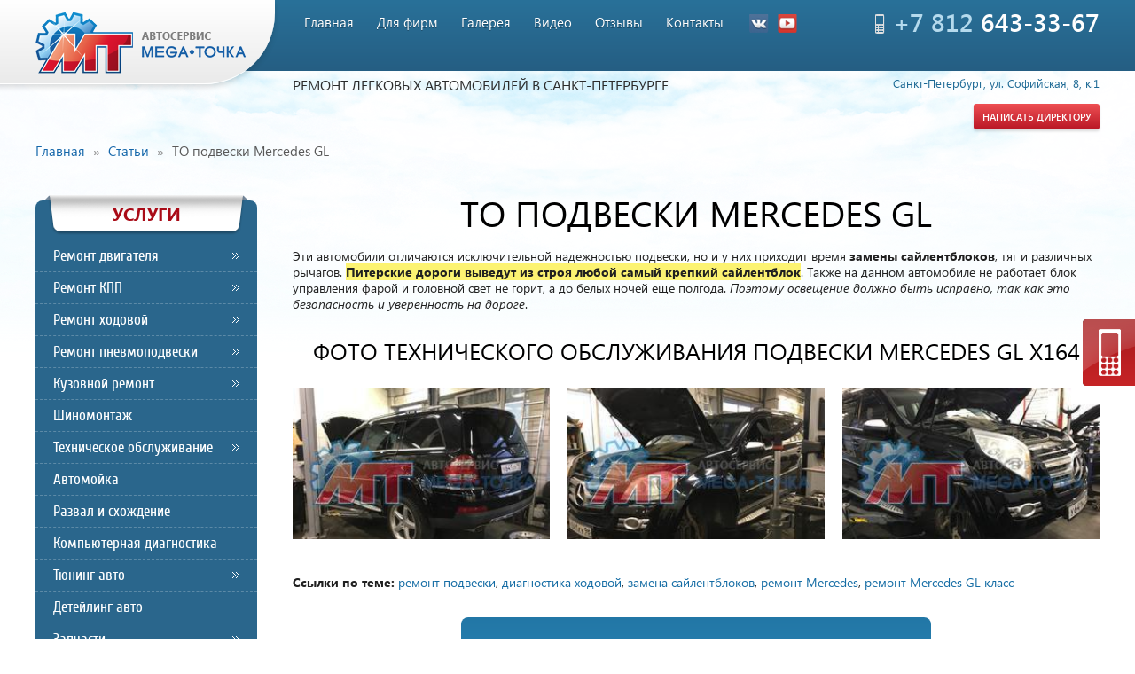

--- FILE ---
content_type: text/html; charset=UTF-8
request_url: https://mega-tochka.ru/to-podveski-mercedes-gl
body_size: 28673
content:
<!DOCTYPE html><html lang="ru"><head><meta http-equiv="Content-Type" content="text/html; charset=utf-8"><title>Техническое обслуживание подвески Mercedes GL X164</title><base href="https://mega-tochka.ru/"><meta name="keywords" content="статья замена передних пневмобаллонов Mercedes GL"><meta name="description" content="Главное всегда и вовремя проходить техническое обслуживание подвески Mercedes GL, тем самым можно избежать больших поломок и сэкономить собственные средства."><meta name="viewport" content="width=device-width, initial-scale=1.0"><link rel="stylesheet" href="https://cdn.jsdelivr.net/npm/swiper@8/swiper-bundle.min.css"/><style type="text/css"> * {
	margin: 0;
	padding: 0;
	border-spacing: 0;
	border-collapse: collapse;
	border: 0;
	resize: none;
	outline: 0;
	box-sizing: border-box;
	vertical-align: baseline;
	list-style: none
}

.t-cont .comm_invite__link a {
  font-size: 12px;
  margin: 0 auto;
}

.soc__row {
    padding-top: 10px;
    width: 65%;
    margin: 0 auto;
    display: none;
    justify-content: space-between;
}
.soc__row-el {
  width: 50px;
}
.soc__row-el a img {
  width: 100%;
}
.clear {
	width: 100%;
	height: 0;
	clear: both
}

.slick-dots button {
	display: none
}

.slick-arrow {
	position: absolute;
	background-color: transparent;
	font-size: 0
}

.slick-list, .slick-track {
	position: relative;
	left: 0;
	top: 0;
	z-index: 0
}

.slick-list {
	overflow: hidden
}

.fancybox-skin {
	transition-duration: 1s;
	transition-property: box-shadow
}

.fancybox-skin .fancybox-close {
	transition-duration: .3s;
	transition-property: transform
}

.fancybox-skin .fancybox-close:hover {
	transform: rotate(1turn)
}

@media (max-width: 960px) {
	.comm_reg__form__row {
		display: block !important;
	}
	.comm_reg .wrapper {
		width: 95%;
	}
	.comm_reg__form__row-left {
		flex-direction: column;
		width: 300px !important;	
		margin: 0 auto;
	}.comm_reg .wrapper
	.comm_reg__form__row-right {
		width: 160px !important;
		margin: 0 auto;
	}
	.comm_reg__form__row-left input {
		margin-bottom: 15px;
		width: 300px !important;
	}
	.comm_areas__row {
		display: block !important;
	}
	.comm_areas__row-el {
		width: 100% !important;
	}
	.comm_areas__text {
		margin-bottom: 70px;
	}
	.comm_areas__logo {
		width: 290px;
		margin: 0 auto 20px !important;
	}
	.comm_about {
		padding-bottom: 50px;
	}
	.comm_about__el {
		display: block !important;
	}
	.comm_about__el-img {
		width: 228px;
		margin: 0 auto;
		margin-bottom: 15px;
	}
	.comm_about__el-text {
		width: 100% !important;
		margin-bottom: 70px;
	}
	.comm_areas .wrapper,
	.comm_about .wrapper {
		width: 90%;
	}

	.fancybox-skin .fancybox-close {
			display: none
	}

	.fancybox-skin .fancybox-nav span {
			opacity: 1
	}
}

a {
	transition-duration: .23s;
	transition-property: all;
	color: #146ca4;
	text-decoration: none
}

a:hover {
	color: #c02522
}

input::-webkit-input-placeholder, textarea::-webkit-input-placeholder {
	opacity: 1
}

input:-ms-input-placeholder, input::-ms-input-placeholder, textarea:-ms-input-placeholder, textarea::-ms-input-placeholder {
	opacity: 1
}

input::placeholder, textarea::placeholder {
	opacity: 1
}

.btn, .ph {
	-webkit-user-select: none;
	-moz-user-select: none;
	-ms-user-select: none;
	user-select: none
}

.lock {
	opacity: .5 !important
}

.bord_img, .border {
	border: 2px solid #2f4293
}

.shad_img, .shadow {
	box-shadow: 0 4px 14px rgba(0, 0, 0, .1)
}

.rad_img, .radius {
	border-radius: 4px
}

.gost, .gost:hover, .gost_link, .gost_link:hover, .na, .na_link {
	text-decoration: none
}

.gost:hover, .gost:hover:hover, .gost_link:hover, .gost_link:hover:hover, .na:hover, .na_link:hover {
	text-decoration: none;
	color: #131390
}

.gost, .gost_link {
	cursor: default;
	color: #313131
}

.gost:hover, .gost_link:hover {
	color: #313131
}

#db {
	width: 320px;
	position: fixed;
	left: -300px;
	bottom: 20px;
	z-index: 99999;
	transition-duration: .23s;
	transition-property: all;
	top: auto;
	background-color: #222222;
	padding: 20px;
	box-shadow: 0 0 5px rgba(0, 0, 0, .5)
}

#db:hover {
	left: 0
}

#db table {
	width: 100%;
	border-collapse: collapse
}

#db table td {
	font: 13px/13px Arial;
	color: #999999;
	padding: 5px 0;
	border-bottom: 1px dashed #999999
}

#db table td:last-child {
	text-align: right
}

#db table tr:last-child td {
	border: 0 none
}

@media (max-width: 600px) {
	#db {
			display: none
	}
}

.notify {
	position: fixed;
	left: -620px;
	top: 20px;
	z-index: 9999;
	font: 14px/17px Arial;
	color: #ffffff;
	text-align: center;
	width: 320px;
	padding: 20px 30px;
	border-radius: 4px;
	opacity: 0;
	cursor: pointer
}

.notify.complete {
	background: rgba(16, 180, 16, .8)
}

.notify.attention {
	background: rgba(15, 121, 219, .8)
}

.notify.error {
	background: rgba(203, 0, 0, .8)
}

.tooltip {
	position: absolute;
	left: -999999px;
	top: -999999px;
	z-index: 999999;
	font: 13px Arial;
	color: #eeeeee;
	background: #333333;
	padding: 7px;
	text-align: center;
	max-width: 300px;
	opacity: 0;
	cursor: default
}

.tooltip.tooltip-on-top:before {
	bottom: -10px;
	border: 5px solid transparent;
	border-top-color: #333333
}

.tooltip.tooltip-on-bottom:before, .tooltip.tooltip-on-top:before {
	width: 0;
	height: 0;
	position: absolute;
	left: 50%;
	z-index: 0;
	margin-left: -5px;
	content: ''
}

.tooltip.tooltip-on-bottom:before {
	top: -10px;
	border: 5px solid transparent;
	border-bottom-color: #333333
}

.tooltip.tooltip-on-left:before {
	right: -10px;
	border: 5px solid transparent;
	border-left-color: #333333
}

.tooltip.tooltip-on-left:before, .tooltip.tooltip-on-right:before {
	width: 0;
	height: 0;
	position: absolute;
	top: 50%;
	z-index: 0;
	margin-top: -5px;
	content: ''
}

.tooltip.tooltip-on-right:before {
	left: -10px;
	border: 5px solid transparent;
	border-right-color: #333333
}

.tooltip img {
	max-width: 100%;
	display: block
}

.tooltip.invert {
	font: 13px Arial;
	color: #555555;
	background: #dddddd
}

.tooltip.invert.tooltip-on-top:before {
	border-top-color: #dddddd
}

.tooltip.invert.tooltip-on-bottom:before {
	border-bottom-color: #dddddd
}

.tooltip.invert.tooltip-on-left:before {
	border-left-color: #dddddd
}

.tooltip.invert.tooltip-on-right:before {
	border-right-color: #dddddd
}

.overload-progress {
	width: 0;
	height: 3px;
	background: #d3323c;
	box-shadow: 0 0 4px rgba(0, 0, 0, .5)
}

.loader, .overload-progress {
	position: fixed;
	left: 0;
	top: 0;
	z-index: 100000
}

.loader {
	width: 100%;
	height: 100%;
	background: hsla(0, 0%, 100%, .8)
}

.loader .item {
	z-index: 10;
	width: 54px;
	height: 54px;
	margin: -24px 0 0 -24px;
	animation: a 1.15s linear infinite
}<!-- header { 
  padding-bottom: 80px;
}  --> #ny_banner {
  margin-top: 50px;
  height: 120px;
  margin: 0 auto;
  padding-top: 16px;
  
  background-image: url(images/banner-bg.png);
}
.ny_banner__content {
  max-width: 1200px;
  margin: 0 auto;
  
  display: flex;
  justify-content: space-between;
  align-items: center;
}

.loader .item, .loader .item:first-child:after, .loader .item:first-child:before {
	position: absolute;
	left: 50%;
	top: 50%;
	border: 3px solid transparent;
	border-left-color: #d3323c;
	border-radius: 100%
}

.loader .item:first-child:after, .loader .item:first-child:before {
	z-index: 0;
	content: ''
}

.loader .item:first-child:before {
	width: 32px;
	height: 32px;
	margin: -19px 0 0 -19px;
	animation: a 1.15s linear infinite
}

.loader .item:first-child:after {
	width: 64px;
	height: 64px;
	margin: -35px 0 0 -35px;
	animation: a 2.3s linear infinite
}

.loader .item:nth-child(2) {
	width: 22px;
	height: 22px;
	margin: -8px 0 0 -8px;
	animation: a .3835s linear infinite
}

.ymap {
	width: 100%;
	height: 500px;
	margin-bottom: 20px
}

.agreement {
	font: italic 12px Arial;
	color: #777777
}

.agreement a {
	color: #777777;
	text-decoration: underline
}

.agreement a:hover {
	text-decoration: none
}

.fancybox-image, .fancybox-inner, .fancybox-nav, .fancybox-nav span, .fancybox-outer, .fancybox-skin, .fancybox-tmp, .fancybox-wrap, .fancybox-wrap iframe, .fancybox-wrap object {
	margin: 0;
	padding: 0;
	vertical-align: top;
	border: 0;
	outline: 0
}

.fancybox-wrap {
	position: absolute;
	left: 0;
	top: 0;
	z-index: 8020
}

.fancybox-inner, .fancybox-outer, .fancybox-skin {
	position: relative
}

.fancybox-skin {
	color: #444444;
	background: #ffffff;
	text-shadow: none
}

.fancybox-opened {
	z-index: 8030
}

.fancybox-opened .fancybox-skin {
	box-shadow: 0 10px 25px rgba(0, 0, 0, .5)
}

.fancybox-opened .fancybox-title {
	visibility: visible
}

.fancybox-inner {
	overflow: hidden
}

.fancybox-error {
	font: 14px/20px Arial;
	color: #444444;
	margin: 0;
	padding: 15px;
	white-space: nowrap
}

.fancybox-iframe, .fancybox-image {
	width: 100%;
	height: 100%;
	display: block
}

.fancybox-image {
	max-width: 100%;
	max-height: 100%
}

#fancybox-loading, .fancybox-close, .fancybox-next span, .fancybox-prev span {
	background-image: url('tpl/img/fancybox_sprite.png');
}

#fancybox-loading {
	position: fixed;
	left: 50%;
	top: 50%;
	z-index: 8060;
	margin-top: -22px;
	margin-left: -22px;
	cursor: pointer;
	opacity: .8;
	background-position: 0 -108px
}

#fancybox-loading div {
	width: 44px;
	height: 44px;
	background-image: url('tpl/img/fancybox_loading.gif');
	background-position: 50% 50%;
	background-repeat: no-repeat
}

.fancybox-close, .fancybox-nav, .fancybox-nav span {
	position: absolute;
	z-index: 8040;
	cursor: pointer
}

.fancybox-close {
	width: 36px;
	height: 36px;
	top: -18px;
	right: -18px
}

.fancybox-nav {
	width: 40%;
	height: 100%;
	top: 0;
	text-decoration: none
}

.fancybox-nav span {
	width: 36px;
	height: 34px;
	transition-duration: .23s;
	transition-property: all;
	top: 50%;
	opacity: 0;
	margin-top: -18px
}

.fancybox-nav:hover span {
	opacity: 1
}

.fancybox-nav.fancybox-prev {
	left: 0
}

.fancybox-nav.fancybox-prev span {
	left: 10px;
	background-position: 0 -36px
}

.fancybox-nav.fancybox-next {
	right: 0
}

.fancybox-nav.fancybox-next span {
	right: 10px;
	background-position: 0 -72px
}

.fancybox-tmp {
	position: absolute;
	left: -99999px;
	top: -99999px;
	z-index: 0;
	visibility: hidden;
	overflow: visible !important;
	max-width: 99999px;
	max-height: 99999px
}

.fancybox-lock, .fancybox-lock body {
	overflow: hidden !important
}

.fancybox-lock {
	width: auto
}

.fancybox-lock-test {
	overflow-y: hidden !important
}

.fancybox-overlay {
	position: absolute;
	left: 0;
	top: 0;
	z-index: 8010;
	display: none;
	overflow: hidden !important;
	background: rgba(0, 0, 0, .7)
}

.fancybox-overlay-fixed {
	position: fixed;
	right: 0;
	bottom: 0;
	z-index: 8010
}

.fancybox-lock .fancybox-overlay {
	overflow: auto;
	overflow-y: scroll
}

.fancybox-title {
	font: 400 13px/20px Arial;
	position: relative;
	z-index: 8050;
	visibility: hidden;
	text-shadow: none
}

.fancybox-title-float-wrap {
	position: absolute;
	right: 50%;
	bottom: 0;
	z-index: 8050;
	margin-bottom: -35px;
	text-align: center
}

.fancybox-title-float-wrap .child {
	font-weight: 700;
	line-height: 24px;
	display: inline-block;
	margin-right: -100%;
	padding: 2px 20px;
	white-space: nowrap;
	color: #ffffff;
	border-radius: 15px;
	background: 0 0;
	background: rgba(0, 0, 0, .8);
	text-shadow: 0 1px 2px #222222
}

.fancybox-title-outside-wrap {
	position: relative;
	margin-top: 10px;
	color: #ffffff
}

.fancybox-title-inside-wrap {
	padding-top: 10px
}

.fancybox-title-over-wrap {
	position: absolute;
	left: 0;
	bottom: 0;
	z-index: 0;
	padding: 10px;
	color: #ffffff;
	background: rgba(0, 0, 0, .8)
}

@font-face {
	font-family: Segoe UI;
	src: local('Segoe UI'), url('tpl/fnt/segoeui.ttf');
	font-weight: 400;
	font-style: normal
}


@font-face {
	font-family: Segoe UI Bold;
	src: local('Segoe UI Bold'), url('tpl/fnt/segoeuib.ttf');
	font-weight: 400;
	font-style: normal
}


@font-face {
	font-family: Segoe UI Semibold;
	src: local('Segoe UI Semibold'), url('tpl/fnt/seguisb.ttf');
	font-weight: 400;
	font-style: normal
}

@font-face {
	font-family: Segoe UI Italic;
	src: local('Segoe UI Italic'), url('tpl/fnt/segoeuii.ttf');
	font-weight: 400;
	font-style: normal
}

@font-face {
	font-family: Cuprum;
	src: local('Cuprum'), url('tpl/fnt/Cuprum-Regular.ttf');
	font-weight: 400;
	font-style: normal
}

.page {
	background-image: url('tpl/img/page.png');
	background-position: 50% 0;
	background-repeat: no-repeat;
	max-width: 1900px;
	min-width: 320px;
	margin: 0 auto;
	box-shadow: 0 0 10px rgba(0, 0, 0, .5);
	overflow: hidden
}

@media (max-width: 960px) {
	.page {
			background: none
	}
}

.wrap {
	max-width: 1200px;
	margin: 0 auto
}

.wrap, header {
	position: relative
}

header {
	left: 0;
	top: 0;
	z-index: 20;
	width: 100%;
	height: 54px;
	background: linear-gradient(0deg, #255e83, #297199);
	margin-bottom: 55px
}

header .wrap:before {
	position: absolute;
	right: calc(100% - 270px);
	top: 0;
	z-index: 0;
	width: 620px;
	height: 95px;
	background: linear-gradient(0deg, #eaeaea, #ffffff);
	border-bottom: 1px solid #ffffff;
	border-radius: 0 0 80px 0;
	box-shadow: 0 3px 6px rgba(0, 0, 0, .15);
	content: ''
}

@media (max-width: 960px) {
  .t-cont .feedback-btn {display:none !important;}
  .soc__row {
    display: flex;
  }
  .t-cont .comm_invite__link {
    display: none;
  }
	header {
			height: auto;
			margin: 0;
	}

	header .wrap {
			padding: 110px 0 0;
			text-align: center
	}

	header .wrap:before {
			position: absolute;
			right: 0;
			top: 0;
			z-index: 0;
			width: 100%;
			height: 110px;
			display: block;
			border-radius: 0
	}
}

.logo {
	position: relative;
	left: 0;
	top: 13px;
	z-index: 10
}

@media (max-width: 1200px) {
	.logo {
			position: absolute;
			left: 10px;
			top: 0;
			z-index: 10
	}
}

@media (max-width: 960px) {
	.logo {
			position: absolute;
			left: 0;
			top: 20px;
			z-index: 10;
			width: 100%
	}
}

.tm {
	position: absolute;
	left: 290px;
	top: 12px;
	z-index: 10;
	font-size: 0
}

.tm .toggle {
	position: relative;
	left: 0;
	top: 0;
	z-index: 10;
	width: 32px;
	height: 32px;
	cursor: pointer;
	display: none
}

.tm .toggle:before {
	position: absolute;
	left: calc(50% - 7px);
	bottom: -7px;
	z-index: 10;
	transition-duration: .23s;
	transition-property: all;
	opacity: 0;
	border-top: 7px solid transparent;
	border-right: 7px solid transparent;
	border-bottom: 7px solid #ffffff;
	border-left: 7px solid transparent;
	content: ''
}

.tm .toggle.active:before {
	opacity: 1
}

.tm .toggle.active span {
	background: none
}

.tm .toggle.active span:before {
	transform: rotate(45deg);
	top: 0
}

.tm .toggle.active span:after {
	transform: rotate(-45deg);
	bottom: 0
}

.tm .toggle span {
	position: absolute;
	left: 0;
	top: calc(50% - 1px);
	z-index: 0;
	width: 100%;
	height: 2px;
	transition-duration: .23s;
	transition-property: all;
	background: #ffffff
}

.tm .toggle span:before {
	top: -8px
}

.tm .toggle span:after, .tm .toggle span:before {
	position: absolute;
	left: 0;
	z-index: 0;
	width: 100%;
	height: 2px;
	transition-duration: .23s;
	transition-property: all;
	background: #ffffff;
	content: ''
}

.tm .toggle span:after {
	bottom: -8px
}

.tm ul li {
	position: relative;
	display: inline-block;
	vertical-align: top;
	margin: 0 5px
}

.tm ul li.active a {
	background: linear-gradient(0deg, #b91725, #ee4f53);
	border-top-color: #f7a5a8;
	border-radius: 3px;
	box-shadow: 0 2px 3px rgba(0, 0, 0, .15)
}

.tm ul li.active a:before {
	display: none
}

.tm ul li:hover a:before {
	width: calc(100% - 16px);
	left: 8px
}

.tm ul li a {
	font: 15px/15px Segoe UI;
	color: #ffffff;
	text-shadow: 0 1px 0 rgba(0, 0, 0, .29);
	border-top: 1px solid transparent;
	border-radius: 4px;
	display: block;
	padding: 5px 8px 8px
}

.tm ul li a:before {
	position: absolute;
	left: 50%;
	bottom: 0;
	z-index: 0;
	width: 0;
	height: 2px;
	transition-duration: .23s;
	transition-property: all;
	background: #ffffff;
	content: ''
}

@media (max-width: 1200px) {
	.tm ul li {
			margin: 0
	}
}

@media (max-width: 960px) {
	.tm {
			position: absolute;
			right: 10px;
			top: 132px;
			z-index: 10;
			width: 32px;
			height: 32px;
			left: auto;
			margin: 0
	}

	.tm .toggle {
			display: block
	}

	.tm ul {
			position: absolute;
			right: 0;
			top: 39px;
			z-index: 0;
			width: 300px;
			border-radius: 2px;
			background: #ffffff;
			padding: 10px 0;
			box-shadow: 0 2px 10px rgba(0, 0, 0, .15);
			display: none
	}

	.tm ul li {
			margin: 0;
			padding: 0;
			display: block;
			border-bottom: 1px solid #dddddd
	}

	.tm ul li:last-child {
			border: 0
	}

	.tm ul li.active a {
			background: none;
			border: 0;
			border-radius: 0;
			box-shadow: none
	}

	.tm ul li:hover a:before {
			display: none
	}

	.tm ul li a {
			font: 15px/15px Segoe UI;
			color: #333333;
			text-align: left;
			padding: 10px 16px;
			text-shadow: none
	}

	.tm ul li a:hover {
			color: #c01f2b
	}
}

.f-soc, .soc {
	position: absolute;
	left: 800px;
	top: 16px;
	z-index: 0;
	font-size: 0
}

.f-soc a, .soc a {
	width: 22px;
	height: 21px;
	display: inline-block;
	margin: 0 5px
}

.f-soc a:hover, .soc a:hover {
	transform: translateY(-3px)
}

.f-soc a img, .soc a img {
	display: block
}

@media (max-width: 1200px) {
	.f-soc, .soc {
			display: none
	}
}

.t-phone {
	right: 0;
	top: 5px;
	padding-left: 20px
}

.t-phone, .t-phone:before {
	position: absolute;
	z-index: 0
}

.t-phone:before {
	left: 0;
	top: 50%;
	background-image: url('tpl/img/t-phone.png');
	width: 11px;
	height: 22px;
	margin-top: -8px;
	content: ''
}

.t-phone a {
	font: 28px Segoe UI Semibold;
	color: #fefefe
}

.t-phone a span {
	color: #b5daed
}

@media (max-width: 1200px) {
	.t-phone {
			position: absolute;
			right: 10px;
			top: 12px;
			z-index: 0
	}

	.t-phone a {
			font: 700 20px Segoe UI;
			color: #fefefe
	}
}

@media (max-width: 960px) {
	.t-phone {
			position: relative;
			right: 0;
			top: 0;
			z-index: 0;
			display: inline-block
	}
}

.slo {
	position: absolute;
	left: 290px;
	top: 85px;
	z-index: 0;
	font: 16px Segoe UI;
	color: #2b2b2b;
	text-transform: uppercase
}

.slo br {
	display: none
}

@media (max-width: 1200px) {
	.slo {
			font: 13px Segoe UI;
			color: #2b2b2b
	}
}

@media (max-width: 960px) {
  .ny_banner__content {
    flex-direction: column;
  }
  #ny_banner {
    height: 100%;
    background-repeat: no-repeat;
    background-size: 600% 100%;
  }
  .ny_banner__content-el {
    margin-bottom: 30px;
  }
	.slo {
			position: relative;
			left: 10px;
			top: 0;
			z-index: 0;
			padding: 20px 0;
			color: #ffffff;
			text-align: left
	}

	.slo br {
			display: block
	}
}

.t-cont {
	position: absolute;
	right: 0;
	top: 85px;
	z-index: 0;
	font-size: 0;
	text-align: right
}

.t-cont > span {
	font: 13px Segoe UI;
	color: #1b6894;
	display: block
}

.t-cont .feedback-btn {
  color: #fff;
	position: relative;
	background: linear-gradient(0deg, #b91725, #ee4f53);
	display: inline-block;
	border-top-color: #f7a5a8;
	border-radius: 3px;
	box-shadow: 0 2px 3px rgba(0, 0, 0, .15);
	overflow: hidden;
	padding: 7px 10px;
	margin-top: 5px;
	cursor: pointer
}

.t-cont .feedback-btn:active {
	transform: translateY(2px)
}

.t-cont .feedback-btn:hover:before {
	opacity: 1
}

.t-cont .feedback-btn:before {
	position: absolute;
	left: 0;
	top: 0;
	z-index: 0;
	width: 100%;
	height: 100%;
	background: linear-gradient(0deg, #fe5b42, #fe9888);
	transition-duration: .23s;
	transition-property: all;
	opacity: 0;
	content: ''
}

.t-cont .feedback-btn span {
	font: 11px/11px Segoe UI Semibold;
	color: #ffffff;
	position: relative;
	left: 0;
	top: 0;
	z-index: 10;
	text-transform: uppercase
}

@media (max-width: 1200px) {
	.t-cont {
			right: 10px
	}
}

@media (max-width: 960px) {
	.t-cont {
			position: relative;
			right: 0;
			top: 0;
			z-index: 0;
			width: 100%;
			text-align: center;
			padding-bottom: 20px
	}

	.t-cont > span {
			font: 13px Segoe UI;
			color: #ffffff;
			margin-bottom: 15px
	}
}

article {
	position: relative;
	left: 0;
	top: 0;
	z-index: 10;
	padding: 40px 0
}

.services .tt, article h1 {
	font: 40px/40px Segoe UI;
	color: #000000;
	text-align: center;
	text-transform: uppercase;
	margin-bottom: 20px
}

article .r-col > .tt, article .r-col > p .tt, article h2 {
	font: 26px/26px Segoe UI;
	color: #000000;
	text-align: center;
	text-transform: uppercase;
	margin-bottom: 20px
}

article h3 {
	font: 21px/21px Segoe UI;
	color: #114c71;
	margin-bottom: 20px
}

article h4 {
	color: #c02522
}

article h4, article h5 {
	font: 19px/19px Segoe UI;
	margin-bottom: 20px
}

article h5 {
	color: #114c71
}

article h6 {
	font: 19px/19px Segoe UI;
	color: #c02522;
	text-transform: uppercase;
	margin-bottom: 20px
}

article p {
	font: 14px/18px Segoe UI;
	color: #202020;
	margin-bottom: 30px
}

article p:last-child {
	margin: 0
}

article p em {
	font-family: Segoe UI Italic;
	font-style: normal
}

article p strong {
	font-family: Segoe UI Bold;
	font-weight: 400
}

article img {
	max-width: 100%;
	height: auto !important
}

article table {
	font: 14px/18px Segoe UI;
	color: #202020;
	max-width: 100%;
	margin: 0 auto 30px
}

article table td {
	vertical-align: middle;
	padding: 5px
}

article .tb, article .tx_tb {
	width: 100%;
	border: 1px solid #26668f;
	margin-bottom: 40px
}

article .tb tr td, article .tx_tb tr td {
	font: 13px Segoe UI;
	color: #000000;
	transition-duration: .23s;
	transition-property: all;
	padding: 10px;
	word-break: break-word;
	border-right: 1px solid #b5b5b5;
	vertical-align: middle
}

article .tb tr td:last-child, article .tx_tb tr td:last-child {
	border: 0
}

article .tb tr td p, article .tx_tb tr td p {
	margin-bottom: 10px
}

article .tb tr td p:last-child, article .tx_tb tr td p:last-child {
	margin: 0
}

article .tb tr:nth-child(odd) td, article .tx_tb tr:nth-child(odd) td {
	background: #ececed
}

article .tb tr:hover td, article .tx_tb tr:hover td {
	background: #c3e0fc 1px
}

article .tb tr:first-child td, article .tx_tb tr:first-child td {
	font: 16px Cuprum;
	color: #ffffff;
	text-align: center;
	background: #26668f;
	border-right-color: #7099b1;
	vertical-align: middle
}

article .r-col > ol, article .r-col > ul {
	margin: 0 0 30px
}

article .r-col > ol li, article .r-col > ul li {
	font: 14px/18px Segoe UI;
	color: #202020;
	margin: 5px 0
}

article .r-col > ol li:first-child, article .r-col > ul li:first-child {
	margin-top: 0
}

article .r-col > ol li:last-child, article .r-col > ul li:last-child {
	margin-bottom: 0
}

article .r-col > ol li {
	list-style-type: decimal;
	list-style-position: inside
}

article .r-col > ul li:before {
	width: 7px;
	height: 7px;
	background-image: url('tpl/img/is-mark.png');
	display: inline-block;
	vertical-align: top;
	margin: 7px 7px 0 0;
	content: ''
}

article .r-col > .tt, article .r-col > p .tt {
	display: block
}

@media (max-width: 960px) {
	article {
			padding-top: 20px
	}

	.services .tt, article h1 {
			font: 22px/22px Segoe UI
	}

	article .r-col > .tt, article .r-col > p .tt, article h2 {
			font: 19px/19px Segoe UI
	}

	article h3, article h4, article h5, article h6 {
			font: 17px/17px Segoe UI
	}

	article .tb tr td {
			font: 13px Segoe UI;
			color: #000000;
			padding: 5px
	}

	article .tb tr:first-child td {
			font: 16px Cuprum;
			color: #ffffff;
			text-align: center
	}
}

.content {
	margin-bottom: 40px
}

@media (max-width: 1200px) {
	.content {
			margin: 0 10px 40px
	}
}

.services {
	font-size: 0;
	margin-bottom: 40px
}

.services .services-box {
	width: calc(100% + 72px);
	margin-left: -36px;
	text-align: center
}

.services .item {
	width: 175px;
	display: inline-block;
	vertical-align: top;
	margin: 10px 36px
}

.services .item:hover .pic:before {
	opacity: 1;
	transform: rotate(-1turn)
}

.services .item:hover strong {
	color: #fe3a3d
}

.services .item .pic {
	height: 175px;
	background-position: 50% 0;
	position: relative;
	display: block
}

.services .item .pic, .services .item .pic:before {
	width: 100%;
	background-image: url('tpl/img/services.png');
	background-repeat: no-repeat
}

.services .item .pic:before {
	position: absolute;
	left: 0;
	top: 0;
	z-index: 0;
	height: 100%;
	background-position: 50% 100%;
	transition-duration: 1s;
	transition-property: all;
	transition-timing-function: ease-in-out;
	transform: rotate(0);
	opacity: 0;
	content: ''
}

.services .item .pic:after {
	position: absolute;
	left: 50%;
	bottom: -10px;
	z-index: -1;
	width: 182px;
	height: 25px;
	background-image: url('tpl/img/service-shadow.png');
	margin-left: -91px;
	content: ''
}

.services .item .pic span {
	width: 100%;
	height: 100%;
	display: table
}

.services .item .pic span span {
	display: table-cell;
	vertical-align: middle
}

.services .item .pic img {
	position: relative;
	left: 0;
	top: 0;
	z-index: 10
}

.services .item strong {
	font: 700 17px/19px Cuprum;
	color: #1466aa;
	width: 100%;
	height: 38px;
	transition-duration: .23s;
	transition-property: all;
	text-transform: uppercase;
	margin-top: 15px;
	display: table
}

.mobile-title-block {
  display: none;
}

.services .item strong span {
	display: table-cell;
	vertical-align: middle
}

.services .arrows {
	width: 100%;
	height: 101px;
	background-image: url('tpl/img/arrows.png');
	background-position: 50% 0;
	background-repeat: no-repeat
}

@media (max-width: 1200px) {
	.services .arrows {
			display: none
	}
}

.corporate {
	width: 710px;
	padding: 10px 20px;
	background: #f1f1f1;
	margin: 40px auto;
	border-radius: 4px
}

.corporate:before {
	width: 51px;
	height: 49px;
	background-image: url('tpl/img/corporate.gif');
	margin-right: 10px;
	content: ''
}

.corporate:before, .corporate strong {
	display: inline-block;
	vertical-align: middle
}

.corporate strong {
	font: 18px Segoe UI;
	color: #000000;
	text-transform: uppercase
}

@media (max-width: 960px) {
	.corporate {
			width: calc(100% - 20px);
			text-align: center
	}
	
	.mobile-title-block {
	  display: inline-block;
	}
	
	.desctop-title-block {
	  display: none;
	}

	.corporate:before {
			margin: 0
	}

	.corporate strong {
			display: block;
			margin-top: 10px
	}
}

.review-work {
	font-size: 0;
	text-align: center;
	margin: 40px 0 60px
}

.advantages .tt, .articles .tt, .galery .tt, .interview .tt, .our-team .tt, .question-answer .tt, .review-work .tt, .video .tt {
	font: 26px/26px Segoe UI;
	color: #000000;
	text-align: center;
	text-transform: uppercase;
	display: block;
	margin-bottom: 20px
}

.review-work .review-box {
	width: 600px
}

.review-work .review-box, .review-work .work-box {
	position: relative;
	display: inline-block;
	vertical-align: top;
	text-align: left
}

.review-work .work-box {
	width: 570px;
	margin-left: 30px
}

.review-work .review-box .more, .review-work .work-box .more {
	position: absolute;
	right: 10px;
	bottom: -15px;
	z-index: 10;
	font: 13px/13px Segoe UI;
	color: #ffffff;
	transition-duration: .3s;
	transition-property: background;
	padding: 5px 10px 7px;
	background: #2c82b1;
	border-radius: 3px
}

.review-work .review-box .more:active, .review-work .work-box .more:active {
	transform: translateY(2px)
}

.review-work .review-box .more:hover, .review-work .work-box .more:hover {
	background: #46a0d1
}

@media (max-width: 1200px) {
	.review-work .review-box {
			width: 480px
	}

	.review-work .work-box {
			width: 460px;
			margin-left: 20px
	}
}

@media (max-width: 960px) {
	.review-work .review-box {
			width: 100%;
			margin-bottom: 40px
	}

	.review-work .work-box {
			width: 570px;
			margin: 0
	}
}

@media (max-width: 570px) {
	.review-work .work-box {
			width: 100%
	}
}

.reviewes {
	position: relative;
	white-space: nowrap;
	padding-bottom: 20px
}

.reviewes.all {
	white-space: normal
}

.reviewes.all:after, .reviewes.all:before {
	display: none
}

.reviewes.all .item {
	margin: 0 0 30px;
	display: block
}

.reviewes:before {
	left: 0;
	background: linear-gradient(90deg, #ffffff, transparent)
}

.reviewes:after, .reviewes:before {
	position: absolute;
	top: 0;
	z-index: 10;
	width: 10px;
	height: 100%;
	content: ''
}

.reviewes:after {
	right: 0;
	background: linear-gradient(270deg, #ffffff, transparent)
}

.reviewes .item {
	position: relative;
	display: inline-block;
	vertical-align: top;
	white-space: normal;
	padding-left: 127px;
	margin: 0 10px;
	-webkit-user-select: none;
	-moz-user-select: none;
	-ms-user-select: none;
	user-select: none
}

.reviewes .item .pic {
	position: absolute;
	left: 0;
	top: 0;
	z-index: 0;
	width: 107px;
	height: 107px;
	border-radius: 100%;
	overflow: hidden
}

.reviewes .item .pic img {
	width: auto;
	height: 100%
}

.reviewes .item .rating {
	background-image: url('tpl/img/star.png');
	width: 0;
	height: 14px
}

.reviewes .item .name {
	padding: 7px 0
}

.reviewes .item .name strong {
	font: 17px Segoe UI Semibold;
	color: #c43431;
	width: 50%;
	display: inline-block;
	vertical-align: middle
}

.reviewes .item .name em {
	font: 14px Segoe UI;
	color: #575757;
	text-align: right;
	width: 50%;
	display: inline-block;
	vertical-align: middle
}

.reviewes .item .name em span {
	color: #1d1d1d
}

.reviewes .item .text {
	position: relative;
	min-height: 115px;
	background: #e0f0f7;
	padding: 15px 20px;
	border-radius: 4px
}

.reviewes .item .text:before {
	position: absolute;
	left: -31px;
	top: 46px;
	z-index: 0;
	width: 31px;
	height: 66px;
	background-image: url('tpl/img/review-text-arrow.png');
	content: ''
}

.reviewes .item .text p {
	font: 14px/19px Segoe UI Italic;
	color: #3c3b3b;
	margin: 0
}

.reviewes .slick-dots, .works .slick-dots {
	position: absolute;
	left: 0;
	bottom: -8px;
	z-index: 0;
	width: calc(100% - 110px);
	text-align: right
}

.reviewes .slick-dots li, .works .slick-dots li {
	width: 12px;
	height: 12px;
	transition-duration: .23s;
	transition-property: all;
	background: #cdcdcd;
	border-radius: 100%;
	display: inline-block;
	vertical-align: top;
	margin: 0 5px;
	cursor: pointer
}

.reviewes .slick-dots li.slick-active, .reviewes .slick-dots li:hover, .works .slick-dots li.slick-active, .works .slick-dots li:hover {
	background: #e3282b
}

@media (max-width: 960px) {
	.reviewes .item {
			padding: 0
	}

	.reviewes .item .pic {
			display: none
	}

	.reviewes .item .name strong {
			width: 100%
	}

	.reviewes .item .name em {
			width: 100%;
			text-align: left
	}

	.reviewes .item .text:before {
			display: none
	}

	.reviewes .slick-dots, .works .slick-dots {
			text-align: left;
			left: 5px
	}
}

.works {
	position: relative;
	white-space: nowrap;
	padding-bottom: 20px
}

.works:before {
	left: 0;
	background: linear-gradient(90deg, #ffffff, transparent)
}

.works:after, .works:before {
	position: absolute;
	top: 0;
	z-index: 10;
	width: 10px;
	height: 100%;
	content: ''
}

.works:after {
	right: 0;
	background: linear-gradient(270deg, #ffffff, transparent)
}

.works .works-item {
	position: relative;
	display: inline-block;
	vertical-align: top;
	white-space: normal;
	margin: 0 10px;
	-webkit-user-select: none;
	-moz-user-select: none;
	-ms-user-select: none;
	user-select: none
}

.galery .item, .works .works-item .item {
	width: 266px;
	transition-duration: .23s;
	transition-property: all;
	background: #e9e9e9;
	padding: 6px;
	border-radius: 4px;
	display: inline-block;
	vertical-align: top
}

.galery .item:first-child, .works .works-item .item:first-child {
	margin-right: 18px
}

.galery .item:hover, .works .works-item .item:hover {
	background: #f4f4f4
}

.galery .item .pic, .works .works-item .item .pic {
	width: 100%;
	height: 170px;
	position: relative;
	display: block;
	overflow: hidden
}

.galery .item .pic > a:before, .works .works-item .item .pic > a:before {
	position: absolute;
	right: 10px;
	bottom: 10px;
	z-index: 0;
	width: 32px;
	height: 32px;
	background-image: url('tpl/img/zoom.png');
	opacity: .6;
	content: ''
}

.galery .item .pic img, .works .works-item .item .pic img {
	width: 100%
}

.galery .item > a, .works .works-item .item > a {
	font: 14px Segoe UI;
	color: #114c71;
	text-align: center;
	width: 100%;
	height: 50px;
	display: table;
	padding: 5px 0
}

.galery .item > a:hover, .works .works-item .item > a:hover {
	color: #000000
}

.galery .item > a span, .works .works-item .item > a span {
	display: table-cell;
	vertical-align: middle
}

.works .slick-dots {
	width: calc(100% - 102px)
}

@media (max-width: 1200px) {
	.galery .item, .works .works-item .item {
			width: 210px
	}

	.galery .item .pic, .works .works-item .item .pic {
			width: 100%;
			height: 135px
	}
}

@media (max-width: 960px) {
	.galery .item, .works .works-item .item {
			width: 266px
	}

	.galery .item .pic, .works .works-item .item .pic {
			width: 100%;
			height: 170px
	}
}

@media (max-width: 570px) {
	.galery .item, .works .works-item .item {
			display: block;
			margin: 0 auto
	}

	.galery .item:first-child, .works .works-item .item:first-child {
			margin: 0 auto 10px
	}
}

.advantages {
	font-size: 0;
	text-align: center;
	margin: 40px 0
}

.advantages .advantages-box {
	width: calc(100% + 36px);
	margin-left: -18px
}

.advantages .item {
	width: 140px;
	display: inline-block;
	vertical-align: top;
	margin: 10px 18px
}

.advantages .item .pic {
	width: 108px;
	height: 108px;
	margin: 0 auto
}

.advantages .item strong {
	font: 15px/17px Cuprum;
	color: #686868;
	width: 100%;
	height: 34px;
	text-transform: uppercase;
	display: table;
	margin-top: 10px
}

.advantages .item strong span {
	display: table-cell;
	vertical-align: middle
}

.question-answer-cost {
	font-size: 0;
	text-align: center;
	margin-bottom: 40px
}

.question-answer {
	text-align: left;
	margin-right: 400px
}

.question-answer .item {
	margin-bottom: 10px;
	overflow: hidden
}

.question-answer .item.active .toggle {
	background: #e9e9e9;
	color: #c02522
}

.question-answer .item.active .toggle .cross:after {
	opacity: 0
}

.question-answer .item.active .toggle .cross:before {
	background: #747474
}

.question-answer .item.active .text {
	display: block
}

.question-answer .toggle {
	font: 16px Segoe UI Semibold;
	color: #ffffff;
	position: relative;
	transition-duration: .23s;
	transition-property: all;
	display: inline-block;
	vertical-align: top;
	background: #2c82b1;
	padding: 5px 10px 7px 32px;
	cursor: pointer;
	-webkit-user-select: none;
	-moz-user-select: none;
	-ms-user-select: none;
	user-select: none
}

.question-answer .toggle:hover {
	background: #e9e9e9;
	color: #c02522
}

.question-answer .toggle:hover .cross:after, .question-answer .toggle:hover .cross:before {
	background: #747474
}

.question-answer .toggle .cross {
	position: absolute;
	left: 10px;
	top: 50%;
	z-index: 0;
	width: 12px;
	height: 12px;
	margin: -6px 0 0
}

.question-answer .toggle .cross:before {
	left: 0;
	top: 50%;
	width: 100%;
	height: 2px;
	margin-top: -1px
}

.question-answer .toggle .cross:after, .question-answer .toggle .cross:before {
	position: absolute;
	z-index: 0;
	transition-duration: .23s;
	transition-property: all;
	background: #badced;
	content: ''
}

.question-answer .toggle .cross:after {
	left: 50%;
	top: 0;
	width: 2px;
	height: 100%;
	margin-left: -1px
}

.question-answer .text {
	padding: 10px 0 10px 20px;
	display: none
}

.question-answer .text p {
	font: 14px/19px Segoe UI;
	color: #202020;
	margin: 0
}

@media (max-width: 960px) {
	.question-answer {
			margin: 0 10px
	}

	.question-answer .toggle {
			font: 14px Segoe UI;
			color: #ffffff;
			display: block
	}
}

.our-team {
	font-size: 0;
	text-align: center;
	margin-bottom: 40px;
	overflow: hidden
}

.our-team .our-team-box {
	width: 760px;
	position: relative;
	margin: 0 auto;
	white-space: nowrap
}

.our-team .our-team-box:before {
	left: 0;
	background: linear-gradient(90deg, #ffffff, transparent)
}

.our-team .our-team-box:after, .our-team .our-team-box:before {
	position: absolute;
	top: 0;
	z-index: 10;
	width: 10px;
	height: 100%;
	content: ''
}

.our-team .our-team-box:after {
	right: 0;
	background: linear-gradient(270deg, #ffffff, transparent)
}

.our-team .our-team-box .item {
	width: 175px;
	display: inline-block;
	vertical-align: top;
	margin: 10px 36px
}

.our-team .our-team-box .item .pic {
	width: 100%;
	height: 175px;
	background-image: url('tpl/img/services.png');
	background-position: 50% 0;
	background-repeat: no-repeat;
	position: relative;
	display: block
}

.our-team .our-team-box .item .pic:after {
	position: absolute;
	left: 50%;
	bottom: -10px;
	z-index: -1;
	width: 182px;
	height: 25px;
	background-image: url('tpl/img/service-shadow.png');
	margin-left: -91px;
	content: ''
}

.our-team .our-team-box .item .pic span {
	width: 157px;
	height: 157px;
	position: relative;
	left: 9px;
	top: 9px;
	z-index: 0;
	border-radius: 100%;
	overflow: hidden;
	display: block
}

.our-team .our-team-box .item em {
	font: 14px Cuprum;
	color: #525252;
	text-transform: uppercase;
	display: block;
	margin-top: 15px
}

.our-team .our-team-box .item strong {
	font: 17px Cuprum;
	color: #1466aa;
	text-transform: uppercase;
	display: block
}

.our-team .slick-arrow {
	width: 22px;
	height: 38px;
	background-image: url('tpl/img/arrow.png');
	transition-duration: .23s;
	transition-property: all;
	position: absolute;
	top: 80px;
	z-index: 20;
	cursor: pointer;
	opacity: .5
}

.our-team .slick-arrow:hover {
	opacity: 1
}

.our-team .slick-arrow.slick-prev {
	left: -17px
}

.our-team .slick-arrow.slick-next {
	right: -17px;
	transform: scaleX(-1)
}

@media (max-width: 800px) {
	.our-team .our-team-box {
			width: calc(100% - 54px)
	}

	.comm_stages-title {
		font-size: 28px !important;
	}
	.comm_stages .wrapper {
		width: 95%;
	}
	.comm_stages__img img {
		width: 100% !important;
	}
	.comm_stages__img {
		width: 90% !important;
	}
}

.interview-articles {
	font-size: 0;
	margin-bottom: 40px
}

@media (max-width: 1200px) {
	.interview-articles {
			margin: 0 10px 40px
	}
}

.brands {
	position: relative;
	left: 0;
	top: 0;
	z-index: 0;
	background-image: url('tpl/img/brands-border.png');
	background-position: 0 0;
	background-repeat: repeat-x;
	font-size: 0;
	text-align: center;
	white-space: nowrap;
	padding: 43px 0 0;
	overflow: hidden
}

.brands .brands-box {
	position: relative;
	margin: 0 25px
}

.brands .brands-box:before {
	left: 0;
	background: linear-gradient(90deg, #ffffff, transparent)
}

.brands .brands-box:after, .brands .brands-box:before {
	position: absolute;
	top: 0;
	z-index: 10;
	width: 10px;
	height: 100%;
	content: ''
}

.brands .brands-box:after {
	right: 0;
	background: linear-gradient(270deg, #ffffff, transparent)
}

.brands .item {
	width: 200px;
	display: inline-block;
	vertical-align: middle
}

.brands .slick-arrow {
	width: 22px;
	height: 38px;
	background-image: url('tpl/img/arrow.png');
	transition-duration: .23s;
	transition-property: all;
	position: absolute;
	top: 30px;
	z-index: 20;
	cursor: pointer;
	opacity: .5
}

.brands .slick-arrow:hover {
	opacity: 1
}

.brands .slick-arrow.slick-prev {
	left: -25px
}

.brands .slick-arrow.slick-next {
	right: -25px;
	transform: scaleX(-1)
}

@media (max-width: 1200px) {
	.brands .slick-arrow.slick-prev {
			left: -15px
	}

	.brands .slick-arrow.slick-next {
			right: -15px
	}
}

.breadcrumbs {
	position: relative;
	left: 0;
	top: 0;
	z-index: 0;
	font-size: 0;
	white-space: nowrap;
	overflow: hidden;
	padding: 25px 0 0
}

.breadcrumbs span {
	font: 15px Segoe UI;
	color: #595959;
	margin-right: 10px
}

.breadcrumbs span:last-child {
	margin: 0
}

.breadcrumbs span a {
	color: #1466aa
}

.breadcrumbs span a:hover {
	color: #c02522
}

.breadcrumbs span a:after {
	background-image: url('tpl/img/breadcrumbs-separator.png');
	width: 6px;
	height: 5px;
	display: inline-block;
	vertical-align: middle;
	margin-left: 10px;
	content: ''
}

@media (max-width: 960px) {
	.breadcrumbs {
			display: none
	}
}

.l-col {
	width: 250px;
	z-index: 10;
	float: left;
	margin-bottom: 40px
}

.l-col, .l-col .cost-form {
	position: relative;
	left: 0;
	top: 0
}

.l-col .cost-form {
	z-index: 30;
	width: 100%;
	padding: 20px 13px;
	margin: 40px 0 0;
	display: block
}

.l-col .cost-form .agreement, .l-col .cost-form p {
	font-size: 12px
}

.l-col .cost-form .row .col {
	width: 100%
}

.l-col .cost-form .row .col:first-child {
	margin: 0 0 15px
}

.l-col .interview {
	z-index: 20;
	padding: 20px 13px;
	margin: 40px 0;
	display: block
}

.l-col .articles, .l-col .interview {
	position: relative;
	left: 0;
	top: 0;
	width: 100%
}

.l-col .articles {
	z-index: 10;
	margin: 40px 0 0
}

.l-col .articles .articles-box {
	column-width: auto;
	column-count: 1;
	column-gap: 0;
	column-rule: none
}

@media (max-width: 960px) {
	.l-col {
			width: calc(100% - 20px);
			float: none;
			margin: 0 auto 20px
	}

	.l-col .cost-form {
			margin: 0 0 20px
	}

	.l-col .promo {
			display: none
	}
}

.lm {
	top: 0;
	z-index: 40;
	background: #2a668c;
	border-radius: 8px;
	margin: 6px 0 40px
}

.lm, .lm .tt {
	position: relative;
	left: 0;
	width: 100%
}

.lm .tt {
	height: 45px;
	top: -6px;
	z-index: 0;
	background-image: url('tpl/img/lm-tt.png');
	background-position: 50% 0;
	background-repeat: no-repeat;
	font: 20px/20px Segoe UI Bold;
	color: #a90b17;
	text-align: center;
	padding: 10px 0 0;
	text-transform: uppercase;
	display: block
}

.articles .tt .toggle, .callback-form .tt .toggle, .cost-form .tt .toggle, .feedback-form .tt .toggle, .interview .tt .toggle, .interview .tt .togglee, .lm .tt .toggle, .question-form .tt .toggle, .record-form .tt .toggle, .review-form .tt .toggle {
	position: relative;
	left: 0;
	top: 0;
	z-index: 10;
	width: 32px;
	height: 32px;
	display: none;
	vertical-align: top;
	margin: -4px 20px 0 0;
	cursor: pointer
}

.articles .tt .toggle:before, .callback-form .tt .toggle:before, .cost-form .tt .toggle:before, .feedback-form .tt .toggle:before, .interview .tt .toggle:before, .interview .tt .togglee:before, .lm .tt .toggle:before, .question-form .tt .toggle:before, .record-form .tt .toggle:before, .review-form .tt .toggle:before {
	position: absolute;
	left: calc(50% - 7px);
	bottom: -7px;
	z-index: 0;
	transition-duration: .23s;
	transition-property: all;
	opacity: 0;
	border-top: 7px solid transparent;
	border-right: 7px solid transparent;
	border-bottom: 7px solid #ffffff;
	border-left: 7px solid transparent;
	content: ''
}

.articles .tt .toggle.active:before, .callback-form .tt .toggle.active:before, .cost-form .tt .toggle.active:before, .feedback-form .tt .toggle.active:before, .interview .tt .toggle.active:before, .lm .tt .toggle.active:before, .question-form .tt .toggle.active:before, .record-form .tt .toggle.active:before, .review-form .tt .toggle.active:before {
	opacity: 1
}

.articles .tt .toggle.active span, .callback-form .tt .toggle.active span, .cost-form .tt .toggle.active span, .feedback-form .tt .toggle.active span, .interview .tt .toggle.active span, .lm .tt .toggle.active span, .question-form .tt .toggle.active span, .record-form .tt .toggle.active span, .review-form .tt .toggle.active span {
	background: none
}

.articles .tt .toggle.active span:before, .callback-form .tt .toggle.active span:before, .cost-form .tt .toggle.active span:before, .feedback-form .tt .toggle.active span:before, .interview .tt .toggle.active span:before, .lm .tt .toggle.active span:before, .question-form .tt .toggle.active span:before, .record-form .tt .toggle.active span:before, .review-form .tt .toggle.active span:before {
	transform: rotate(45deg);
	top: 0
}

.articles .tt .toggle.active span:after, .callback-form .tt .toggle.active span:after, .cost-form .tt .toggle.active span:after, .feedback-form .tt .toggle.active span:after, .interview .tt .toggle.active span:after, .lm .tt .toggle.active span:after, .question-form .tt .toggle.active span:after, .record-form .tt .toggle.active span:after, .review-form .tt .toggle.active span:after {
	transform: rotate(-45deg);
	bottom: 0
}

.articles .tt .toggle span, .callback-form .tt .toggle span, .cost-form .tt .toggle span, .feedback-form .tt .toggle span, .interview .tt .toggle span, .interview .tt .togglee span, .lm .tt .toggle span, .question-form .tt .toggle span, .record-form .tt .toggle span, .review-form .tt .toggle span {
	position: absolute;
	left: 0;
	top: calc(50% - 1px);
	z-index: 0;
	width: 100%;
	height: 2px;
	transition-duration: .23s;
	transition-property: all;
	background: #666666
}

.articles .tt .toggle span:before, .callback-form .tt .toggle span:before, .cost-form .tt .toggle span:before, .feedback-form .tt .toggle span:before, .interview .tt .toggle span:before, .interview .tt .togglee span:before, .lm .tt .toggle span:before, .question-form .tt .toggle span:before, .record-form .tt .toggle span:before, .review-form .tt .toggle span:before {
	position: absolute;
	left: 0;
	top: -8px;
	z-index: 0;
	width: 100%;
	height: 2px;
	transition-duration: .23s;
	transition-property: all;
	background: #666666;
	content: ''
}

.articles .tt .toggle span:after, .callback-form .tt .toggle span:after, .cost-form .tt .toggle span:after, .feedback-form .tt .toggle span:after, .interview .tt .toggle span:after, .interview .tt .togglee span:after, .lm .tt .toggle span:after, .question-form .tt .toggle span:after, .record-form .tt .toggle span:after, .review-form .tt .toggle span:after {
	position: absolute;
	left: 0;
	bottom: -8px;
	z-index: 0;
	width: 100%;
	height: 2px;
	transition-duration: .23s;
	transition-property: all;
	background: #666666;
	content: ''
}

.lm > ul {
	padding: 0 0 10px
}

.lm > ul > li {
	position: relative;
	border-bottom: 1px dashed #5c8aa7
}

.lm > ul > li:last-child {
	border: 0
}

.lm > ul > li.slide > a:before {
	position: absolute;
	right: 0;
	top: 0;
	z-index: 0;
	width: 28px;
	height: 100%;
	background-image: url('tpl/img/lm-arrow.png');
	background-position: 0 50%;
	background-repeat: no-repeat;
	content: ''
}

.lm > ul > li:hover > a {
	background: #225270
}

.lm > ul > li > a {
	font: 17px Cuprum;
	color: #ffffff;
	position: relative;
	padding: 7px 38px 7px 20px;
	display: block
}

.lm > ul > li > ul {
	position: absolute;
	left: 100%;
	top: -11px;
	z-index: 10;
	width: 250px;
	background: #ffffff;
	border-radius: 4px;
	box-shadow: 0 3px 10px rgba(0, 0, 0, .15);
	padding: 15px;
	display: none
}

.lm > ul > li > ul li {
	border-bottom: 1px dashed #aaaaaa
}

.lm > ul > li > ul li:last-child {
	border: 0
}

.lm > ul > li > ul li a {
	font: 15px Cuprum;
	color: #777777;
	display: block;
	padding: 7px 0
}

.lm > ul > li > ul li a:hover {
	color: #146ca4
}

@media (max-width: 960px) {
	.lm {
			border-radius: 0;
			margin: 0;
			border-top: 1px solid #dddddd;
			border-bottom: 1px solid #dddddd
	}

	.lm, .lm .tt {
			background: none
	}

	.lm .tt {
			position: relative;
			left: 0;
			top: 0;
			z-index: 10;
			font: 24px/24px Cuprum;
			color: #666666;
			text-align: left;
			height: 45px;
			padding: 10px 0
	}

	.articles .tt .toggle, .callback-form .tt .toggle, .cost-form .tt .toggle, .feedback-form .tt .toggle, .interview .tt .toggle, .lm .tt .toggle, .question-form .tt .toggle, .record-form .tt .toggle, .review-form .tt .toggle {
			display: inline-block
	}

	.lm > ul {
			position: absolute;
			left: 0;
			top: 43px;
			z-index: 0;
			width: 300px;
			background: #ffffff;
			box-shadow: 0 0 14px rgba(0, 0, 0, .15);
			padding: 0;
			display: none
	}

	.lm > ul > li {
			border-bottom: 1px solid #dddddd
	}

	.lm > ul > li:hover > a {
			background: none
	}

	.lm > ul > li.slide > a:before {
			display: none
	}

	.lm > ul > li.slide span {
			position: absolute;
			right: 0;
			top: 0;
			z-index: 0;
			width: 52px;
			height: 100%;
			background: #ffffff;
			border-left: 1px solid #dddddd;
			cursor: pointer
	}

	.lm > ul > li.slide span:before {
			position: absolute;
			left: calc(50% - 6.5px);
			top: calc(50% - 3.5px);
			z-index: 0;
			width: 13px;
			height: 7px;
			background-image: url('tpl/img/list-arrow.png');
			transition-duration: .23s;
			transition-property: all;
			content: ''
	}

	.lm > ul > li.slide span.active:before {
			transform: rotate(180deg)
	}

	.lm > ul > li.active > a {
			color: #ca9b54
	}

	.lm > ul > li > a {
			font: 17px Cuprum;
			color: #444444;
			padding: 15px
	}

	.lm > ul > li > a:hover {
			color: #ca9b54
	}

	.lm > ul > li > ul {
			position: relative;
			left: 0;
			top: 0;
			z-index: 0;
			width: 100%;
			background: #f4f4f4;
			border-radius: 0;
			border-top: 1px solid #dddddd;
			border-left: 1px solid #dddddd;
			box-shadow: none;
			padding: 0;
			display: none
	}

	.lm > ul > li > ul li {
			border-bottom: 1px solid #dddddd
	}

	.lm > ul > li > ul li:last-child {
			border: 0
	}

	.lm > ul > li > ul li a {
			font: 15px Cuprum;
			color: #444444;
			display: block;
			padding: 12px 26px
	}

	.lm > ul > li > ul li a:hover {
			color: #ca9b54
	}
}

.interview {
	width: 280px;
	float: left;
	background: #f4f4f4;
	border-radius: 8px;
	padding: 20px
}

.interview .tt {
	margin: 0
}

.interview .tt .toggle:before {
	border-bottom-color: #f4f4f4
}

.interview p {
	font: 16px Segoe UI Semibold;
	color: #1466aa;
	margin: 15px 0
}

.interview ul {
	-webkit-user-select: none;
	-moz-user-select: none;
	-ms-user-select: none;
	user-select: none;
	margin-bottom: 15px
}

.interview ul li {
	font: 14px Segoe UI;
	color: #202020;
	position: relative;
	padding: 0 0 10px 20px;
	margin-bottom: 6px;
	display: block;
	cursor: pointer
}

.interview ul li:last-child {
	margin: 0
}

.interview ul li:before {
	position: absolute;
	left: 0;
	top: 5px;
	z-index: 0;
	width: 13px;
	height: 13px;
	background-image: url('tpl/img/checkbox.png');
	content: ''
}

.interview ul li:after {
	position: absolute;
	left: 1px;
	top: 2px;
	z-index: 10;
	width: 14px;
	height: 14px;
	background-image: url('tpl/img/checkbox-check.png');
	transition-duration: .23s;
	transition-property: all;
	opacity: 0;
	content: ''
}

.interview ul li.active:after {
	opacity: 1
}

.interview ul li strong {
	position: absolute;
	right: 0;
	top: 0;
	z-index: 10;
	font: 14px Segoe UI;
	color: #202020
}

.interview ul li span {
	bottom: 0;
	width: 100%;
	height: 6px;
	display: none;
	overflow: hidden;
	box-shadow: inset 0 2px 4px rgba(0, 0, 0, .3)
}

.interview ul li span, .interview ul li span em {
	position: absolute;
	left: 0;
	z-index: 10;
	border-radius: 6px
}

.interview ul li span em {
	top: 0;
	width: 0;
	height: 100%;
	background: linear-gradient(0deg, #2378a8, #78b3da);
	transition-duration: .23s;
	transition-property: all;
	box-shadow: 0 1px 2px rgba(0, 0, 0, .2)
}

.interview .btn {
	font: 14px Segoe UI SemiBold;
	color: #ffffff;
	text-align: center;
	background: linear-gradient(0deg, #206fa3, #227db8 60%, #4692c5 0, #83bbdf);
	width: 115px;
	position: relative;
	text-transform: uppercase;
	text-shadow: 0 1px 0 rgba(0, 0, 0, .3);
	border-radius: 4px;
	box-shadow: 0 4px 0 0 #25547c, inset 0 -2px 2px 0 rgba(110, 161, 194, .4), 0 6px 2px rgba(0, 0, 0, .15);
	margin: 0 auto;
	cursor: pointer;
	overflow: hidden
}

.interview .btn:active {
	transform: translateY(2px)
}

.interview .btn:before {
	position: absolute;
	left: 0;
	top: 0;
	z-index: 0;
	width: 100%;
	height: 100%;
	background: linear-gradient(0deg, #388ebc, #3d9bcc 60%, #5cacd6 0, #92cbe8);
	transition-duration: .23s;
	transition-property: all;
	box-shadow: inset 0 -2px 2px 0 hsla(4, 98%, 76%, .4);
	opacity: 0;
	content: ''
}

.interview .btn:hover:before {
	opacity: 1
}

.interview .btn span {
	position: relative;
	display: block;
	padding: 7px 0
}

@media (max-width: 960px) {
	.interview {
			width: 100%;
			float: none;
			margin-bottom: 40px
	}

	.interview.interview-inside {
			background: none;
			padding: 0;
			margin: 0;
			border-radius: 0;
			border-bottom: 1px solid #dddddd
	}

	.interview.interview-inside .tt {
			position: relative;
			left: 0;
			top: 0;
			z-index: 10;
			font: 24px/24px Cuprum;
			color: #666666;
			text-align: left;
			height: 45px;
			padding: 10px 0
	}

	.interview.interview-inside .tt .toggle {
			display: inline-block
	}

	.interview.interview-inside .interview-box {
			position: absolute;
			left: 0;
			top: 43px;
			z-index: 0;
			width: 300px;
			background: #f4f4f4;
			padding: 20px;
			box-shadow: 0 0 14px rgba(0, 0, 0, .15);
			display: none
	}

	.interview.interview-inside .interview-box p {
			margin-top: 0
	}
}

.articles {
	margin-left: 310px
}

.articles.articles-inside .articles-box {
	column-width: auto;
	column-count: auto;
	column-gap: 0;
	column-rule: none
}

.articles.all {
	margin: 0 0 30px
}

.articles .articles-box {
	column-width: auto;
	column-count: 2;
	column-gap: 30px;
	column-rule: none;
	overflow: hidden
}

.articles .item {
	display: inline-block;
	vertical-align: top;
	margin-bottom: 20px
}

.articles .item a {
	font: 18px Cuprum;
	color: #146ca4;
	display: block;
	margin-bottom: 7px
}

.articles .item a:hover {
	color: #c02522
}

.articles .item p {
	margin: 0
}

.galery .galery-box .item:nth-child(n + 7) {
    display: none;
}

.galery .galery-box .item.is-visible {
    display: inline-block;
}

/* .show-more {
    font: 700 17px Segoe UI;
    color: #ffffff;
    text-align: center;
    position: relative;
    background: linear-gradient(0deg, #c0302f, #df282a 60%, #e44647 0, #f87e80);
    text-transform: uppercase;
    text-shadow: 1px 1px 0 rgb(0 0 0 / 30%);
    box-shadow: 0 4px 0 0 #b12424, inset 0 -2px 2px 0 hsl(1deg 54% 68% / 40%), 0 6px 2px rgb(0 0 0 / 15%);
    margin: 0 auto;
    cursor: pointer;
    overflow: hidden;
    padding: 8px 15px;
    border: 1px solid #c9c9c9;
    border-radius: 6px;
    margin-top: 15px;
    z-index: 1;
}

.show-more:hover:before {
    opacity: 1;
}
.show-more:before {
    position: absolute;
    left: 0;
    top: 0;
    z-index: -1;
    width: 100%;
    height: 100%;
    background: linear-gradient(0deg, #fe3e34, #fe352d 60%, #fe514a 0, #fe8580);
    transition-duration: .23s;
    transition-property: all;
    box-shadow: inset 0 -2px 2px 0 hsl(4deg 98% 76% / 40%);
    opacity: 0;
    content: '';
} */

.galery .galery-box .item .swiper-button-next:after, .swiper-button-prev:after {
    font-size: 15px;
    background: red;
    padding: 8px 12px;
    border: 2px solid #fff;
    border-radius: 50%;
    color: #fff;
    background: linear-gradient(0deg, #c0302f, #df282a 60%, #e44647 0, #f87e80);
}

.galery .galery-box .item .swiper-button-next.swiper-button-disabled, .swiper-button-prev.swiper-button-disabled {
    cursor: not-allowed;
    pointer-events: initial;
}

.galery .item > a:hover, .works .works-item .item > a:hover {
  text-decoration: underline;
}

.articles .more, .galery .more, .video .more {
	font: 13px/13px Segoe UI;
	color: #ffffff;
	transition-duration: .3s;
	transition-property: background;
	padding: 5px 10px 7px;
	background: #2c82b1;
	border-radius: 3px;
	float: right
}

.articles .more:active, .galery .more:active, .video .more:active {
	transform: translateY(2px)
}

.articles .more:hover, .galery .more:hover, .video .more:hover {
	background: #46a0d1
}

@media (max-width: 960px) {
	.articles {
			margin: 0
	}

	.articles .articles-box {
			column-width: auto;
			column-count: 1;
			column-gap: 0;
			column-rule: none
	}

	.articles .item {
			width: 100%;
			display: block
	}

	.articles .item:last-child {
			margin: 0
	}

	.articles.articles-inside {
			margin: 0;
			border-bottom: 1px solid #dddddd
	}

	.articles.articles-inside .tt {
			position: relative;
			left: 0;
			top: 0;
			z-index: 10;
			font: 24px/24px Cuprum;
			color: #666666;
			text-align: left;
			height: 45px;
			padding: 10px 0;
			margin: 0
	}

	.articles.articles-inside .tt .toggle {
			display: inline-block
	}

	.articles.articles-inside .articles-box {
			position: absolute;
			left: 0;
			top: 43px;
			z-index: 0;
			width: 300px;
			background: #ffffff;
			padding: 20px;
			box-shadow: 0 0 14px rgba(0, 0, 0, .15);
			display: none
	}

	.articles.articles-inside .more {
			position: absolute;
			right: 0;
			top: calc(50% - 12.5px);
			z-index: 10
	}
}

.r-col {
	position: relative;
	left: 0;
	top: 0;
	z-index: 0;
	margin: 0 0 40px 290px
}

.r-col .our-team .our-team-box {
	width: calc(100% - 44px)
}

@media (max-width: 960px) {
	.r-col {
			margin: 0 10px 40px
	}

	.r-col .our-team .our-team-box {
			width: calc(100% - 34px)
	}
}

.services-inside {
	position: relative;
	font-size: 0;
	min-height: 140px;
	margin-bottom: 20px;
	white-space: nowrap
}

.services-inside .pic {
	width: 137px;
	height: 140px;
	background-image: url('tpl/img/services-inside.png');
	text-align: center;
	display: inline-block;
	vertical-align: middle;
	margin-right: 20px
}

.services-inside .pic > span {
	position: relative;
	left: 9px;
	top: 7px;
	z-index: 0;
	width: 118px;
	height: 118px;
	border-radius: 100%;
	display: table;
	overflow: hidden
}

.services-inside .pic > span span {
	display: table-cell;
	vertical-align: middle
}

.services-inside ul {
	column-width: auto;
	column-count: 3;
	column-gap: 30px;
	column-rule: none;
	width: calc(100% - 137px);
	display: inline-block;
	vertical-align: middle;
	white-space: normal
}

.services-inside ul li {
	margin: 0 0 7px
}

.services-inside ul li a {
	font: 15px Cuprum;
	color: #1466aa;
	text-transform: uppercase
}

.services-inside ul li a:before {
	background-image: url('tpl/img/is-mark.png');
	width: 7px;
	height: 7px;
	display: inline-block;
	vertical-align: middle;
	margin-right: 7px;
	content: ''
}

.services-inside ul li a:hover {
	color: #c02522
}

@media (max-width: 1200px) {
	.services-inside ul {
			column-width: auto;
			column-count: 2;
			column-gap: 20px;
			column-rule: none;
			width: 100%
	}
}

@media (max-width: 660px) {
	.services-inside .pic {
			display: none
	}

	.services-inside ul {
			column-width: auto;
			column-count: 1;
			column-gap: 0;
			column-rule: none
	}
}

.galery {
	margin-bottom: 30px;
	font-size: 0;
	text-align: center;
	overflow: hidden
}

.galery.galery-page .item {
	padding: 0;
	background: none;
	border-radius: 0
}

.galery .galery-box {
	width: calc(100% + 20px);
	margin-left: -10px
}

.galery .item {
	width: 290px;
	padding: 10px 10px 5px
}

.galery .item:nth-child(n) {
	margin: 10px
}

@media (max-width: 570px) {
	.galery .item {
			display: inline-block
	}
}

.video {
	margin-bottom: 40px;
	font-size: 0;
	text-align: center;
	overflow: hidden
}

.video .video-box {
	width: calc(100% + 20px);
	margin-left: -10px
}

.video .item {
	width: 445px;
	height: 0;
	position: relative;
	margin: 10px;
	padding: 0 0 26.75%;
	display: inline-block;
	vertical-align: top;
	overflow: hidden
}

.video .item iframe {
	width: 100%;
	height: 100%;
	position: absolute;
	left: 0;
	top: 0;
	z-index: 0
}

@media (max-width: 1200px) {
	.video .item {
			width: 320px;
			height: 0;
			padding: 0 0 19.75%
	}
}

@media (max-width: 960px) {
	.video .item {
			width: 100%;
			height: 0;
			padding: 30px 0 56.25%;
			margin: 10px 0
	}
}

.by-phone {
	font-size: 0;
	max-width: 580px;
	padding: 15px 30px;
	margin: 0 auto 40px;
	background: #f1f1f1;
	border-radius: 4px
}

.by-phone:before {
	width: 40px;
	height: 30px;
	background-image: url('tpl/img/phone.png');
	margin-right: 20px;
	content: ''
}

.by-phone:before, .by-phone span {
	display: inline-block;
	vertical-align: middle
}

.by-phone span {
	font: 15px Segoe UI;
	color: #000000;
	width: calc(100% - 60px)
}

.by-phone span .tel {
	font: 16px Segoe UI Bold;
	color: #000000
}

@media (max-width: 580px) {
	.by-phone:before {
			display: block;
			margin: 0 auto 10px
	}

	.by-phone span {
			width: 100%;
			text-align: center
	}
}

footer {
	position: relative;
	left: 0;
	top: 0;
	z-index: 0;
	background: #363636;
	min-height: 200px
}

@media (max-width: 960px) {
	footer {
			padding: 40px 10px 30px;
			text-align: center
	}
}

.f-logo {
	position: absolute;
	left: 0;
	top: 20px;
	z-index: 10
}

@media (max-width: 960px) {
	.f-logo {
			position: relative;
			left: 0;
			top: 0;
			z-index: 0;
			display: block
	}
}

.fm {
	position: absolute;
	left: 240px;
	top: 24px;
	z-index: 0;
	font-size: 0;
	text-align: center
}

.fm ul li {
	display: inline-block;
	vertical-align: top;
	margin: 5px 10px
}

.fm ul li:after {
	background-image: url('tpl/img/fm-separator.png');
	width: 1px;
	height: 7px;
	display: inline-block;
	vertical-align: middle;
	margin-left: 20px;
	content: ''
}

.fm ul li:last-child::after {
	display: none
}

.fm ul li:hover {
	color: #ffffff
}

.fm ul li:hover a:before {
	width: 100%;
	opacity: 1;
	left: 0
}

.fm ul li.active a {
	color: #ffffff
}

.fm ul li.active a:before {
	width: 100%;
	left: 0;
	background: #eb3436;
	opacity: 1
}

.fm ul li a {
	font: 14px Segoe UI;
	color: #888888;
	position: relative;
	text-transform: uppercase;
	display: inline-block;
	vertical-align: middle;
	padding: 5px 0
}

.fm ul li a:before {
	position: absolute;
	left: 50%;
	bottom: 0;
	z-index: 0;
	width: 0;
	height: 2px;
	transition-duration: .23s;
	transition-property: all;
	background: #ffffff;
	opacity: 0;
	content: ''
}

.fm ul li a:hover {
	color: #ffffff
}

@media (max-width: 1200px) {
	.fm {
			position: absolute;
			left: 220px;
			top: 24px;
			z-index: 0
	}

	.fm ul li {
			margin: 5px
	}

	.fm ul li:after {
			margin-left: 10px
	}
}

@media (max-width: 960px) {
	.fm {
			position: relative;
			left: 0;
			top: 0;
			z-index: 0;
			margin: 30px 0
	}
}

.f-soc {
	top: 34px;
	left: 845px
}

@media (max-width: 1200px) {
	.f-soc {
			display: none
	}
}

.f-phone {
	position: absolute;
	right: 0;
	top: 25px;
	z-index: 10
}

.f-phone .tel {
	font: 25px Segoe UI;
	color: #ffffff;
	text-align: right;
	position: relative;
	display: block;
	margin-bottom: 5px
}

.f-phone .tel:before {
	background-image: url('tpl/img/t-phone.png');
	width: 11px;
	height: 22px;
	display: inline-block;
	vertical-align: top;
	margin: 8px 8px 0 0;
	content: ''
}

.f-phone .tel span {
	color: #888888
}

.f-phone strong {
	font: 13px Segoe UI;
	color: #888888
}

.f-phone em, .f-phone strong {
	text-align: right;
	display: block
}

.f-phone em a {
	font: 13px Segoe UI;
	color: #ffffff
}

@media (max-width: 1200px) {
	.f-phone {
			right: 10px
	}
}

@media (max-width: 960px) {
	.f-phone {
			position: relative;
			right: 0;
			top: 0;
			z-index: 0;
			margin: 30px 0
	}

	.f-phone .tel, .f-phone em, .f-phone strong {
			text-align: center
	}

	.f-phone em {
			margin-top: 5px
	}
}

.f-slo {
	font: 13px Segoe UI;
	color: #d1d1d1;
	position: absolute;
	left: 0;
	top: 95px;
	z-index: 0
}

@media (max-width: 1200px) {
	.f-slo {
			left: 10px
	}
}

@media (max-width: 960px) {
	.f-slo {
			position: relative;
			left: 0;
			top: 0;
			z-index: 0;
			margin: 30px 0;
			text-transform: uppercase
	}

	.f-slo br {
			display: none
	}
}

.fn {
	position: absolute;
	left: 0;
	top: 90px;
	z-index: 0;
	width: 700px;
	margin-left: 250px
}

.fn ul {
	column-width: auto;
	column-count: 3;
	column-gap: 20px;
	column-rule: none
}

.fn ul li {
	position: relative
}

.fn ul li a {
	font: 15px Cuprum;
	color: #ececec;
	display: block;
	padding: 6px 0
}

.fn ul li a:before {
	background-image: url('tpl/img/fn-mark.png');
	width: 4px;
	height: 4px;
	display: inline-block;
	vertical-align: middle;
	margin-right: 5px;
	content: ''
}

.fn ul li a:hover {
	color: #60baee
}

@media (max-width: 1200px) {
	.fn {
			margin-left: 230px;
			width: auto
	}
}

@media (max-width: 960px) {
	.fn {
			position: relative;
			left: 0;
			top: 0;
			z-index: 0;
			width: 100%;
			margin: 30px 0
	}

	.fn ul {
			column-width: auto;
			column-count: 2;
			column-gap: 20px;
			column-rule: none
	}
}

@media (max-width: 560px) {
	.fn ul {
			column-width: auto;
			column-count: 1;
			column-gap: 0;
			column-rule: none
	}
}

.copy {
	font: 13px Segoe UI;
	color: #929292;
	position: absolute;
	left: 0;
	top: 155px;
	z-index: 0
}

@media (max-width: 1200px) {
	.copy {
			left: 10px
	}
}

@media (max-width: 960px) {
	.copy {
			position: relative;
			left: 0;
			top: 0;
			z-index: 0;
			margin: 30px 0
	}
}

.x-servis {
	position: absolute;
	right: 0;
	top: 140px;
	z-index: 0
}

@media (max-width: 1200px) {
	.x-servis {
			right: 10px
	}
}

@media (max-width: 960px) {
	.x-servis {
			position: relative;
			right: 0;
			top: 0;
			z-index: 0;
			margin: 30px 0 0
	}
}

#ui-datepicker-div {
	width: 230px;
	background: #ffffff;
	border-radius: 2px;
	box-shadow: 0 2px 10px rgba(0, 0, 0, .15);
	cursor: default;
	overflow: hidden
}

#ui-datepicker-div .ui-datepicker-header {
	position: relative;
	font: 14px Segoe UI;
	color: #000000;
	text-align: center;
	padding: 10px 0
}

#ui-datepicker-div .ui-datepicker-header .ui-datepicker-prev {
	width: 30px;
	height: 100%;
	background-image: url('tpl/img/arrow.png');
	background-position: 50% 50%;
	background-repeat: no-repeat;
	background-size: 30% auto;
	position: absolute;
	left: 0;
	top: 0;
	z-index: 0;
	transition-duration: .23s;
	transition-property: all;
	display: inline-block;
	vertical-align: middle;
	opacity: .5;
	cursor: pointer
}

#ui-datepicker-div .ui-datepicker-header .ui-datepicker-prev:hover {
	opacity: 1
}

#ui-datepicker-div .ui-datepicker-header .ui-datepicker-prev span {
	display: none
}

#ui-datepicker-div .ui-datepicker-header .ui-datepicker-next {
	width: 30px;
	height: 100%;
	background-image: url('tpl/img/arrow.png');
	background-position: 50% 50%;
	background-repeat: no-repeat;
	background-size: 30% auto;
	position: absolute;
	right: 0;
	top: 0;
	z-index: 0;
	transition-duration: .23s;
	transition-property: all;
	display: inline-block;
	vertical-align: middle;
	opacity: .5;
	transform: scaleX(-1);
	cursor: pointer
}

#ui-datepicker-div .ui-datepicker-header .ui-datepicker-next:hover {
	opacity: 1
}

#ui-datepicker-div .ui-datepicker-header .ui-datepicker-next span {
	display: none
}

#ui-datepicker-div .ui-datepicker-header .ui-datepicker-title {
	display: block
}

#ui-datepicker-div .ui-datepicker-calendar {
	width: 100%;
	text-align: center
}

#ui-datepicker-div .ui-datepicker-calendar th {
	font: 14px Segoe UI Bold;
	color: #000000;
	padding: 5px
}

#ui-datepicker-div .ui-datepicker-calendar th.ui-datepicker-week-end span {
	color: red
}

#ui-datepicker-div .ui-datepicker-calendar td span {
	font: 14px Segoe UI;
	color: #000000;
	display: block;
	padding: 5px;
	opacity: .5
}

#ui-datepicker-div .ui-datepicker-calendar td a {
	font: 14px Segoe UI;
	color: #000000;
	transition-duration: .23s;
	transition-property: all;
	display: block;
	padding: 5px;
	background: #fefefe;
	cursor: pointer
}

#ui-datepicker-div .ui-datepicker-calendar td a:hover {
	background: #e5e5e5
}

#ui-datepicker-div .ui-datepicker-calendar td.ui-datepicker-week-end a, #ui-datepicker-div .ui-datepicker-calendar td.ui-datepicker-week-end span {
	color: red
}

#ui-datepicker-div .ui-datepicker-calendar td.ui-datepicker-today a {
	background: #e5e5e5
}

.lists {
	display: none
}

.list {
	width: 100%;
	height: 39px;
	position: relative;
	transition-duration: .3s;
	transition-property: opacity;
	border: 1px solid #6b6b6b;
	border-radius: 3px;
	background: #ffffff;
	-webkit-user-select: none;
	-moz-user-select: none;
	-ms-user-select: none;
	user-select: none
}

.list:before {
	position: absolute;
	left: 20px;
	bottom: -10px;
	z-index: 20;
	transition-duration: .23s;
	transition-property: all;
	border-top: 8px solid transparent;
	border-right: 8px solid transparent;
	border-bottom: 8px solid #ffffff;
	border-left: 8px solid transparent;
	opacity: 0;
	content: ''
}

.list.disable {
	opacity: .5;
	cursor: default
}

.list.active:before {
	opacity: 1
}

.list.active span:before {
	transform: rotate(-180deg)
}

.list span {
	font: 16px Segoe UI;
	color: #565656;
	position: relative;
	white-space: nowrap;
	padding: 7px 33px 7px 10px;
	display: block;
	cursor: pointer
}

.list span:before {
	position: absolute;
	right: 10px;
	top: 50%;
	z-index: 0;
	width: 13px;
	height: 7px;
	background-image: url('tpl/img/list-arrow.png');
	transition-duration: .23s;
	transition-property: all;
	margin-top: -3px;
	content: ''
}

.list ul {
	position: absolute;
	left: 0;
	top: 47px;
	z-index: 10;
	width: 100%;
	background: #ffffff;
	border-radius: 3px;
	box-shadow: 0 5px 15px rgba(0, 0, 0, .15);
	padding: 15px;
	display: none
}

.list ul li {
	cursor: pointer;
	-webkit-user-select: none;
	-moz-user-select: none;
	-ms-user-select: none;
	user-select: none
}

.list ul li, .list ul li a {
	font: 14px/26px Segoe UI;
	color: #202020
}

.list ul li a {
	display: block
}

.list ul li a:hover {
	color: #e3282b
}

.callback-form, .cost-form, .feedback-form, .question-form, .record-form, .review-form {
	width: 370px;
	background-image: url('tpl/img/form-bg.png');
	background-position: 0 0;
	background-repeat: repeat-x;
	background-size: auto 100%;
	position: relative;
	left: 0;
	top: 0;
	z-index: 30;
	float: right;
	border-radius: 8px;
	font-size: 0;
	text-align: left;
	padding: 20px
}

.callback-form.cost-content-form, .cost-form.cost-content-form, .feedback-form.cost-content-form, .question-form.cost-content-form, .record-form.cost-content-form, .review-form.cost-content-form {
	width: 100%;
	float: none;
	margin-bottom: 30px
}

.callback-form.cost-content-form p, .cost-form.cost-content-form p, .feedback-form.cost-content-form p, .question-form.cost-content-form p, .record-form.cost-content-form p, .review-form.cost-content-form p {
	margin: 0 0 15px
}

.callback-form.cost-content-form .row, .cost-form.cost-content-form .row, .feedback-form.cost-content-form .row, .question-form.cost-content-form .row, .record-form.cost-content-form .row, .review-form.cost-content-form .row {
	width: calc(100% - 170px);
	margin: 0 20px 0 0;
	display: inline-block;
	vertical-align: top
}

.callback-form.cost-content-form .row .col, .cost-form.cost-content-form .row .col, .feedback-form.cost-content-form .row .col, .question-form.cost-content-form .row .col, .record-form.cost-content-form .row .col, .review-form.cost-content-form .row .col {
	width: 100%
}

.callback-form.cost-content-form .row .col:nth-child(n), .cost-form.cost-content-form .row .col:nth-child(n), .feedback-form.cost-content-form .row .col:nth-child(n), .question-form.cost-content-form .row .col:nth-child(n), .record-form.cost-content-form .row .col:nth-child(n), .review-form.cost-content-form .row .col:nth-child(n) {
	margin: 0
}

.callback-form.cost-content-form .btn, .cost-form.cost-content-form .btn, .feedback-form.cost-content-form .btn, .question-form.cost-content-form .btn, .record-form.cost-content-form .btn, .review-form.cost-content-form .btn {
	display: inline-block;
	vertical-align: top
}

.callback-form .tt, .cost-form .tt, .feedback-form .tt, .question-form .tt, .record-form .tt, .review-form .tt {
	font: 25px/25px Segoe UI;
	color: #ffffff;
	text-align: center;
	text-transform: uppercase;
	display: block
}

.callback-form .tt .toggle:before, .cost-form .tt .toggle:before, .feedback-form .tt .toggle:before, .question-form .tt .toggle:before, .record-form .tt .toggle:before, .review-form .tt .toggle:before {
	border-bottom-color: #2277a6
}

.callback-form p, .cost-form p, .feedback-form p, .question-form p, .record-form p, .review-form p {
	font: 13px/16px Segoe UI Italic;
	color: #bfdff0;
	text-align: center;
	margin: 10px 0 15px
}

.callback-form .list, .cost-form .list, .feedback-form .list, .question-form .list, .record-form .list, .review-form .list {
	margin-bottom: 15px
}

.callback-form .addfile, .callback-form input, .callback-form textarea, .cost-form .addfile, .cost-form input, .cost-form textarea, .feedback-form .addfile, .feedback-form input, .feedback-form textarea, .question-form .addfile, .question-form input, .question-form textarea, .record-form .addfile, .record-form input, .record-form textarea, .review-form .addfile, .review-form input, .review-form textarea {
	width: 100%;
	height: 39px;
	font: 16px Segoe UI;
	color: #565656;
	padding: 7px 10px;
	border: 1px solid #6b6b6b;
	border-radius: 3px;
	background-color: #ffffff;
	margin-bottom: 15px
}

.callback-form .addfile.date, .callback-form input.date, .callback-form textarea.date, .cost-form .addfile.date, .cost-form input.date, .cost-form textarea.date, .feedback-form .addfile.date, .feedback-form input.date, .feedback-form textarea.date, .question-form .addfile.date, .question-form input.date, .question-form textarea.date, .record-form .addfile.date, .record-form input.date, .record-form textarea.date, .review-form .addfile.date, .review-form input.date, .review-form textarea.date {
	background-image: url('tpl/img/date.png');
	background-position: 95% 50%;
	background-repeat: no-repeat
}

.callback-form .addfile.addfile, .callback-form input.addfile, .callback-form textarea.addfile, .cost-form .addfile.addfile, .cost-form input.addfile, .cost-form textarea.addfile, .feedback-form .addfile.addfile, .feedback-form input.addfile, .feedback-form textarea.addfile, .question-form .addfile.addfile, .question-form input.addfile, .question-form textarea.addfile, .record-form .addfile.addfile, .record-form input.addfile, .record-form textarea.addfile, .review-form .addfile.addfile, .review-form input.addfile, .review-form textarea.addfile {
	background-image: url('tpl/img/pic.png');
	background-position: 97% 50%;
	background-repeat: no-repeat;
	padding-right: 35px;
	cursor: pointer;
	-webkit-user-select: none;
	-moz-user-select: none;
	-ms-user-select: none;
	user-select: none
}

.callback-form textarea, .cost-form textarea, .feedback-form textarea, .question-form textarea, .record-form textarea, .review-form textarea {
	height: 100px
}

.callback-form .row, .cost-form .row, .feedback-form .row, .question-form .row, .record-form .row, .review-form .row {
	margin-bottom: 15px
}

.callback-form .row .col, .cost-form .row .col, .feedback-form .row .col, .question-form .row .col, .record-form .row .col, .review-form .row .col {
	width: 49%;
	display: inline-block;
	vertical-align: top
}

.callback-form .row .col:first-child, .cost-form .row .col:first-child, .feedback-form .row .col:first-child, .question-form .row .col:first-child, .record-form .row .col:first-child, .review-form .row .col:first-child {
	margin-right: 2%
}

.callback-form .row .col .list, .cost-form .row .col .list, .feedback-form .row .col .list, .question-form .row .col .list, .record-form .row .col .list, .review-form .row .col .list {
	margin: 0
}

.callback-form .btn, .cost-form .btn, .feedback-form .btn, .question-form .btn, .record-btn, .record-form .btn, .review-form .btn {
	font: 700 17px Segoe UI;
	color: #ffffff;
	text-align: center;
	width: 150px;
	position: relative;
	background: linear-gradient(0deg, #c0302f, #df282a 60%, #e44647 0, #f87e80);
	border-radius: 4px;
	text-transform: uppercase;
	text-shadow: 1px 1px 0 rgba(0, 0, 0, .3);
	box-shadow: 0 4px 0 0 #b12424, inset 0 -2px 2px 0 hsla(1, 54%, 68%, .4), 0 6px 2px rgba(0, 0, 0, .15);
	margin: 0 auto;
	cursor: pointer;
	overflow: hidden
}

.callback-form .btn:active, .cost-form .btn:active, .feedback-form .btn:active, .question-form .btn:active, .record-btn:active, .record-form .btn:active, .review-form .btn:active {
	transform: translateY(2px)
}

.callback-form .btn:before, .cost-form .btn:before, .feedback-form .btn:before, .question-form .btn:before, .record-btn:before, .record-form .btn:before, .review-form .btn:before {
	position: absolute;
	left: 0;
	top: 0;
	z-index: 0;
	width: 100%;
	height: 100%;
	background: linear-gradient(0deg, #fe3e34, #fe352d 60%, #fe514a 0, #fe8580);
	transition-duration: .23s;
	transition-property: all;
	box-shadow: inset 0 -2px 2px 0 hsla(4, 98%, 76%, .4);
	opacity: 0;
	content: ''
}

.callback-form .btn:hover:before, .cost-form .btn:hover:before, .feedback-form .btn:hover:before, .question-form .btn:hover:before, .record-btn:hover:before, .record-form .btn:hover:before, .review-form .btn:hover:before {
	opacity: 1
}

.callback-form .btn span, .cost-form .btn span, .feedback-form .btn span, .question-form .btn span, .record-btn span, .record-form .btn span, .review-form .btn span {
	position: relative;
	display: block;
	padding: 7px 0
}

.callback-form .agreement, .cost-form .agreement, .feedback-form .agreement, .question-form .agreement, .record-form .agreement, .review-form .agreement {
	font: 13px/16px Segoe UI Italic;
	color: #bfdff0;
	text-align: center;
	margin: 15px 0 0
}

.callback-form .agreement a, .cost-form .agreement a, .feedback-form .agreement a, .question-form .agreement a, .record-form .agreement a, .review-form .agreement a {
	color: #bfdff0
}

@media (max-width: 960px) {
	.callback-form, .cost-form, .feedback-form, .question-form, .record-form, .review-form {
			float: none;
			margin: 0 auto 40px
	}

	.callback-form.cost-form-inside, .cost-form.cost-form-inside, .feedback-form.cost-form-inside, .question-form.cost-form-inside, .record-form.cost-form-inside, .review-form.cost-form-inside {
			background: none;
			padding: 0;
			margin: 0;
			border-radius: 0;
			border-bottom: 1px solid #dddddd
	}

	.callback-form.cost-form-inside .tt, .cost-form.cost-form-inside .tt, .feedback-form.cost-form-inside .tt, .question-form.cost-form-inside .tt, .record-form.cost-form-inside .tt, .review-form.cost-form-inside .tt {
			position: relative;
			left: 0;
			top: 0;
			z-index: 10;
			font: 24px/24px Cuprum;
			color: #666666;
			text-align: left;
			height: 45px;
			padding: 10px 0
	}

	.callback-form.cost-form-inside .tt .toggle, .cost-form.cost-form-inside .tt .toggle, .feedback-form.cost-form-inside .tt .toggle, .question-form.cost-form-inside .tt .toggle, .record-form.cost-form-inside .tt .toggle, .review-form.cost-form-inside .tt .toggle, .togglee {
			display: inline-block
	}
	
	.togglee {
	  display: inline-block!important;
	}

	.callback-form.cost-form-inside .cost-form-box, .cost-form.cost-form-inside .cost-form-box, .feedback-form.cost-form-inside .cost-form-box, .question-form.cost-form-inside .cost-form-box, .record-form.cost-form-inside .cost-form-box, .review-form.cost-form-inside .cost-form-box {
			background-image: url('tpl/img/form-bg.png');
			background-position: 0 0;
			background-repeat: repeat-x;
			background-size: auto 100%;
			position: absolute;
			left: 0;
			top: 43px;
			z-index: 0;
			width: 300px;
			padding: 20px;
			box-shadow: 0 0 14px rgba(0, 0, 0, .15);
			display: none
	}

	.callback-form.cost-form-inside .cost-form-box p, .cost-form.cost-form-inside .cost-form-box p, .feedback-form.cost-form-inside .cost-form-box p, .question-form.cost-form-inside .cost-form-box p, .record-form.cost-form-inside .cost-form-box p, .review-form.cost-form-inside .cost-form-box p {
			margin-top: 0
	}
}

@media (max-width: 460px) {
	.callback-form, .cost-form, .feedback-form, .question-form, .record-form, .review-form {
			width: 300px
	}

	.callback-form.cost-content-form .row, .cost-form.cost-content-form .row, .feedback-form.cost-content-form .row, .question-form.cost-content-form .row, .record-form.cost-content-form .row, .review-form.cost-content-form .row {
			width: 100%;
			display: block;
			margin: 0 0 15px
	}

	.callback-form.cost-content-form .btn, .cost-form.cost-content-form .btn, .feedback-form.cost-content-form .btn, .question-form.cost-content-form .btn, .record-form.cost-content-form .btn, .review-form.cost-content-form .btn {
			display: block
	}

	.callback-form .tt, .cost-form .tt, .feedback-form .tt, .question-form .tt, .record-form .tt, .review-form .tt {
			font: 20px/20px Segoe UI;
			color: #ffffff;
			text-align: center
	}

	.callback-form .row .col, .cost-form .row .col, .feedback-form .row .col, .question-form .row .col, .record-form .row .col, .review-form .row .col {
			width: 100%
	}

	.callback-form .row .col:first-child, .cost-form .row .col:first-child, .feedback-form .row .col:first-child, .question-form .row .col:first-child, .record-form .row .col:first-child, .review-form .row .col:first-child {
			margin: 0 0 15px
	}
}

.callback-btn {
	position: fixed;
	right: -100px;
	top: 50%;
	z-index: 30;
	width: 159px;
	height: 75px;
	background-image: url('tpl/img/callback-btn.png');
	transition-duration: .23s;
	transition-property: all;
	cursor: pointer
}

.callback-btn:hover {
	right: 0
}

.callback-form, .feedback-form {
	width: 320px;
	float: none;
	border-radius: 0;
	display: none;
	padding: 20px;
	margin: 0
}

.callback-form .tt, .feedback-form .tt {
	margin-bottom: 15px
}

.callback-form .agreement, .callback-form p, .feedback-form .agreement, .feedback-form p {
	font-size: 12px
}

.record-btn {
	width: 260px;
	margin: 0 auto 40px;
	display: block;
	transition: none
}

.record-btn:hover {
	color: #ffffff
}

.question-form, .record-form, .review-form {
	width: 530px;
	float: none;
	margin: 0 auto 40px
}

.question-form .tt, .record-form .tt, .review-form .tt {
	margin-bottom: 15px
}

.question-form .row, .record-form .row, .review-form .row {
	margin: 0
}

.question-form .row .col .list, .question-form .row .col input, .record-form .row .col .list, .record-form .row .col input, .review-form .row .col .list, .review-form .row .col input {
	margin-bottom: 15px
}

@media (max-width: 600px) {
	.question-form, .record-form, .review-form {
			width: 300px
	}

	.question-form .row .col, .record-form .row .col, .review-form .row .col {
			width: 100%
	}

	.question-form .row .col:first-child, .record-form .row .col:first-child, .review-form .row .col:first-child {
			margin: 0
	}
}

.review-form .row .col input.car {
	margin: 0
}

@media (max-width: 550px) {
	.review-form {
			width: 100%
	}
}

@keyframes a {
	to {
			transform: rotate(1turn)
	}
}

.f-widgets {
	position: absolute;
	top: 90px;
	left: 0;
	z-index: 0;
}

@media (max-width: 960px) {
	.f-widgets {
			position: relative;
			top: 0;
			margin: 30px auto 0;
	}
	.interview.interview-inside .tt .toggle.des {
			display: none
	}
}


html {
	box-sizing: border-box;
}
*, *::after, *::before {
	box-sizing: inherit;
}


.comm_about .wrapper {
	font-family: 'Cuprum', sans-serif;
	font-weight: 400;
	max-width: 910px;
	margin: 0 auto;
	color: #000;
}
.comm_about {
	
	background-color: #eaeaea;
}
.comm_about__el {
	font-family: 'Cuprum', sans-serif;
	display: flex;
	justify-content: space-between;
	align-items: center;
}
.comm_about__el-img {
}
.comm_about__el-text {
	width: 600px;
	font-size: 24px;
}

.comm_areas {
	font-family: Segoe UI;
	padding-top: 60px;
	margin-bottom: 70px;
}
.wrapper {
	width: 910px;
	margin: 0 auto;
}

.comm_areas__row {
	display: flex;
	justify-content: space-between;
	align-items: flex-start;
	margin-bottom: 50px;
}
.comm_areas__row-el {
	width: 290px;
}
.comm_areas__logo {
	margin-bottom: 15px;
}
.comm_areas__text {
	font-weight: 400;
	font-size: 16px;
}
.comm_areas__text p {
	margin-bottom: 30px;
}
.comm_areas .bold {
	margin-bottom: 20px;
	font-weight: bold;
	position: relative;
	left: 12px;
}
.comm_areas__text-list {
}
.comm_areas__text-list li {
	list-style: none;
	line-height: 25px;
}
.comm_areas__text-list a {
  text-decoration: none;
  color: #000;
}
.comm_areas__text-list a {
  text-decoration: none;
}
.comm_areas__text-list li::before {
	content: "•";
	color: #86b9d5;
	font-size: 30px;
	position: relative;
	top: 3.5px;
	right: 3px;
}

.comm_stages {
	padding-top: 50px;
	padding-bottom: 20px;
	background-color: #eaeaea;
}
.comm_stages .wrapper {
	max-width: 670px;
	margin: 0 auto;
}
.comm_stages-title {
	font-family: Segoe UI;
	font-size: 40px;
	font-weight: 400;
	font-size: 40px;
	margin-bottom: 45px;
	text-transform: uppercase;
	text-align: center;
}
.comm_stages__img {
  user-select: none;
  pointer-events: none;
	width: 666px;
	margin: 0 auto;
}


.comm_invite {
	padding-top: 50px;
	padding-bottom: 60px;
}
.wrapper {
}
.comm_invite__title {
	text-align: center;
	margin-bottom: 30px;

	font-family: 'Segoe UI';
	font-size: 18px;
	font-weight: 600;
	text-transform: uppercase;
}
.comm_invite__link {
}
.comm_invite__link a {
	font-family: 'Segoe UI';
	font-weight: 600;
	text-decoration: none;

	display: block;
	
	width: 260px;
	margin: 0 auto;
	padding: 4px 0 4px 0;
	color: #fff;
	
	background: linear-gradient(0deg, #fe3e34, #fe352d 60%, #fe514a 0, #fe8580);
	
	box-shadow: inset 0 -2px 2px 0 hsla(4, 98%, 76%, .4);
	text-shadow: 1px 1px 0 rgba(0, 0, 0, .3);
	text-transform: uppercase;
	border-radius: 4px;
	text-align: center;
}

.comm_reg {
	padding-top: 15px;
	padding-bottom: 20px;
	background-color: #2782b3;
	font-family: Segoe UI;
}
.comm_reg  .wrapper {
	max-width: 875px;
	margin: 0 auto;
}
.comm_reg__title {
	color: #fff;
	font-size: 25px;
	text-transform: uppercase;
	margin-bottom: 20px;
	text-align: center;
}
.comm_reg__form {
}
.comm_reg__form__row {
	display: flex;
	justify-content: space-between;
	align-items: center;
}
.comm_reg__form__row-left {
	display: flex;	
	justify-content: space-between;
	
	width: 685px;
}
.comm_reg__form__row-left input {
	padding: 20px;
	font-size: 16px;
	width: 340px;
	height: 40px;
	outline: none;
}
.comm_reg__form__row-right input {
	font-size: 18px;
	font-weight: 700;
	font-family: Segoe UI;
	width: 160px;
	height: 40px;
	
	background: linear-gradient(0deg, #fe3e34, #fe352d 60%, #fe514a 0, #fe8580);
	
	box-shadow: inset 0 -2px 2px 0 hsla(4, 98%, 76%, .4);
	text-shadow: 1px 1px 0 rgba(0, 0, 0, .3);
	text-transform: uppercase;
	border-radius: 4px;
	text-align: center;
	color: #fff;
	border: 0;
	cursor: pointer;
}</style><link rel="stylesheet" href="tpl/css/privacy-policy.css?v=1768615795"/><script type="text/javascript" async src="https://app.uiscom.ru/static/cs.min.js?k=uwp31WymSY_VPggVHewAF_GE8xGABtf4"></script></head><body><div class="overloaded"><div class="page"><header><div class="wrap"> <a href="/" class="logo" title=""><img src="tpl/img/logo.png" alt=""></a><div class="slo">Ремонт легковых автомобилей <br>в Санкт-Петербурге</div><div class="tm"><div class="toggle"><span></span></div><ul><li class="first"><a href="https://mega-tochka.ru/" title="Ремонт автомобилей" >Главная</a></li><li><a href="korporativnyy-avtoservis" title="Автосервис для корпоративных клиентов" >Для фирм</a></li><li><a href="galereya" title="Галерея" >Галерея</a></li><li><a href="video" title="Видео" >Видео</a></li><li><a href="otzyvy" title="Отзывы" >Отзывы</a></li><li class="last"><a href="kontakty" title="Контакты" >Контакты</a></li></ul></div><div class="soc"> <a href="http://vk.com/megatochka" rel="nofollow" title="" target="_blank"><img src="tpl/img/soc-1.png" alt=""></a> <a href="http://www.youtube.com/channel/UCr-2NDLTtj94HyhlgiAKIEw" rel="nofollow" title="" target="_blank"><img src="tpl/img/soc-2.png" alt=""></a></div><div class="t-phone"> <a href="tel:+7(812) 643 33 67" class="tel"><span>+7 812</span> 643-33-67</a></div><div class="t-cont"> <span style="margin-bottom: 10px">Санкт-Петербург, ул. Софийская, 8, к.1</span><button class="feedback-btn"> <span>Написать директору</span></button><div class="soc__row"><div class="soc__row-el"> <a href="tel:+78126433367" class="tel skip-overload"><img src="images/soc/icon_03.png" alt="позвонить"></a></div><div class="soc__row-el"> <a href="https://api.whatsapp.com/send?phone=+79626845451"><img src="images/soc/icon_01.png" alt="ватсап"></a></div><div class="soc__row-el"> <a href="https://telegram.me/+79626845451"><img src="images/soc/icon_02.png" alt="телеграм"></a></div></div></div></div></header><div class="breadcrumbs"><div class="wrap"> <span><a href="https://mega-tochka.ru/" title="Главная">Главная</a></span><span><a href="stati" title="Статьи">Статьи</a></span><span>ТО подвески Mercedes GL</span></div></div> <article><div class="wrap"><div class="l-col"><div class="lm"> <span class="tt"><span class="toggle"><span></span></span><span class="desctop-title-block">Услуги</span><a href="https://mega-tochka.ru/" class="mobile-title-block">Услуги</a></span><ul><li class="first"><a href="remont-dvigatelya" title="Ремонт двигателя" >Ремонт двигателя</a><ul><li class="first"><a href="diagnostika-dvigatelya" title="Диагностика двигателя" >Диагностика двигателя</a></li><li><a href="remont-dizelnyh-dvigateley" title="Ремонт дизельных двигателей" >Ремонт дизельных двигателей</a></li><li><a href="remont-dvigatelya" title="Ремонт двигателя" >Ремонт бензиновых двигателей</a></li><li><a href="zamena-remnya-grm" title="Замена ремня ГРМ в профессиональном сервисе" >Замена ремня ГРМ</a></li><li><a href="zamena-cepi-grm" title="Замена цепи ГРМ в профессиональном автосервисе" >Замена цепи ГРМ</a></li><li><a href="/zamena-svechey-zazhiganiya" title="Замена свечей зажигания" >Замена свечей зажигания</a></li><li><a href="/zamena-masla" title="Замена масла в двигателе" >Замена масла в двигателе</a></li><li><a href="chistka-forsunok-ultrazvukom" title="Чистка форсунок ультразвуком" >Чистка форсунок ультразвуком</a></li><li><a href="check-engine" title="Загорелся Check Engine" >Загорелся Check Engine</a></li><li><a href="dvigatel-zhret-maslo" title="Двигатель жрет масло" >Двигатель жрет масло</a></li><li><a href="plavayut-oboroty" title="Плавают обороты" >Плавают обороты</a></li><li class="last"><a href="stuk-v-dvigatele" title="Стук в двигателе" >Стук в двигателе</a></li></ul></li><li><a href="remont-kpp" title="Ремонт коробки передач (КПП)" >Ремонт КПП</a><ul><li class="first"><a href="remont-akpp" title="Ремонт АКПП недорого и надежно" >Ремонт АКПП</a></li><li><a href="remont-mkpp" title="Ремонт механической коробки передач (МКПП)" >Ремонт МКПП</a></li><li><a href="remont-variatora" title="Ремонт вариатора" >Ремонт вариатора</a></li><li><a href="diagnostika-akpp" title="Диагностика АКПП" >Диагностика АКПП</a></li><li><a href="remont-razdatki" title="Ремонт раздатки" >Ремонт раздаточной коробки</a></li><li><a href="remont-reduktora" title="Ремонт редуктора" >Ремонт редуктора</a></li><li class="last"><a href="zamena-masla-akpp" title="Замена масла в АКПП" >Замена масла в АКПП</a></li></ul></li><li><a href="remont-hodovoy" title="Ремонт ходовой части автомобиля" >Ремонт ходовой</a><ul><li class="first"><a href="diagnostika-hodovoy" title="Диагностика ходовой части автомобиля" >Диагностика ходовой</a></li><li><a href="remont-podveski" title="Ремонт подвески" >Ремонт подвески</a></li><li><a href="remont-pnevmopodveski" title="Ремонт пневмоподвески" >Ремонт пневмоподвески</a></li><li><a href="diagnostika-remont-abs" title="Диагностика и ремонт ABS" >Диагностика и ремонт ABS</a></li><li><a href="zamena-tormoznoy-zhidkosti" title="Замена тормозной жидкости" >Замена тормозной жидкости</a></li><li><a href="zamena-tormoznyh-diskov" title="Замена тормозных дисков" >Замена тормозных дисков</a></li><li><a href="zamena-tormoznyh-kolodok" title="Замена тормозных колодок" >Замена тормозных колодок</a></li><li><a href="zamena-scepleniya" title="Замена сцепления" >Замена сцепления</a></li><li><a href="zamena-saylentbloka" title="Замена сайлентблока" >Замена сайлентблока</a></li><li><a href="zamena-amortizatorov" title="Замена амортизаторов" >Замена амортизаторов</a></li><li><a href="zamena-sharovyh-opor" title="Замена шаровых опор" >Замена шаровых опор</a></li><li><a href="zamena-rychagov" title="Замена рычагов подвески" >Замена рычагов подвески</a></li><li><a href="slesarnyy-remont" title="Слесарный ремонт автомобилей" >Слесарный ремонт</a></li><li class="last"><a href="stuk-podveski" title="Стук подвески" >Стук подвески</a></li></ul></li><li><a href="/remont-pnevmopodveski" title="Ремонт пневмоподвески" >Ремонт пневмоподвески</a><ul><li class="first"><a href="/diagnostika-pnevmopodveski" title="Диагностика пневмоподвески" >Диагностика</a></li><li><a href="/remont-kompressora-pnevmopodveski" title="Ремонт компрессора пневмоподвески" >Ремонт компрессора</a></li><li><a href="/zamena-pnevmoballona" title="Замена пневмобаллона пневмоподвески" >Замена пневмобаллона</a></li><li><a href="/zapravka-pnevmopodveski-azotom" title="Заправка пневмоподвески Азотом" >Заправка азотом</a></li><li class="last"><a href="/kalibrovka-urovnya-vysoty-pnevmopodveski" title="Калибровка уровня высоты пневмоподвески" >Калибровка пневмоподвески</a></li></ul></li><li><a href="kuzovnoy-remont" title="Кузовной ремонт" >Кузовной ремонт</a><ul><li class="first"><a href="pokraska-avtomobilya" title="Покраска автомобиля" >Покраска автомобиля</a></li><li><a href="pokraska-porogov" title="Покраска порогов" >Покраска порогов</a></li><li><a href="pokraska-kryshi" title="Покраска крыши" >Покраска крыши</a></li><li><a href="pokraska-bampera" title="Покраска бампера" >Покраска бампера</a></li><li><a href="pokraska-kryla" title="Покраска крыла" >Покраска крыла</a></li><li><a href="pokraska-kapota" title="Покраска капота" >Покраска капота</a></li><li class="last"><a href="pokraska-dveri" title="Покраска двери" >Покраска двери</a></li></ul></li><li><a href="shinomontazh" title="Шиномонтаж" >Шиномонтаж</a></li><li><a href="tehnichekoe-obsluzhivanie" title="Техническое обслуживание" >Техническое обслуживание</a><ul><li class="first"><a href="/zamena-cepi-grm" title="Замена цепи ГРМ" >Замена цепи ГРМ</a></li><li><a href="/zamena-remnya-grm" title="Замена ремня ГРМ" >Замена ремня ГРМ</a></li><li><a href="zamena-toplivnogo-filtra" title="Замена топливного фильтра" >Замена топливного фильтра</a></li><li><a href="zamena-ohlazhdayuschey-zhidkosti" title="Замена охлаждающей жидкости" >Замена охлаждающей жидкости</a></li><li><a href="zamena-svechey-zazhiganiya" title="Замена свечей зажигания" >Замена свечей зажигания</a></li><li><a href="zamena-vozdushnogo-filtra" title="Замена воздушного фильтра" >Замена воздушного фильтра</a></li><li><a href="zamena-salonnogo-filtra" title="Замена салонного фильтра" >Замена салонного фильтра</a></li><li><a href="zamena-masla" title="Замена масла в двигателе" >Замена масла в двигателе</a></li><li class="last"><a href="promyvka-inzhektora" title="Промывка инжектора" >Промывка инжектора</a></li></ul></li><li><a href="avtomoyka" title="Автомойка" >Автомойка</a></li><li><a href="razval-shozhdenie" title="Развал и схождение" >Развал и схождение</a></li><li><a href="kompyuternaya-diagnostika" title="Компьютерная диагностика автомобиля" >Компьютерная диагностика</a></li><li><a href="tyuning-avto" title="Тюнинг авто" >Тюнинг авто</a><ul><li class="first"><a href="tyuning-far" title="Тюнинг фар" >Тюнинг фар</a></li><li><a href="shumoizolyaciya-avto" title="Шумоизоляция авто" >Шумоизоляция авто</a></li><li class="last"><a href="ustanovka-muzyki" title="Установка музыки" >Установка музыки</a></li></ul></li><li><a href="deteyling" title="Детейлинг" >Детейлинг авто</a></li><li class="last"><a href="zapchasti" title="Запчасти" >Запчасти</a><ul><li class="first"><a href="zapchasti-audi" title="Запчасти Ауди" >Audi</a></li><li><a href="zapchasti-land-rover" title="Запчасти Ленд Ровер" >Land Rover</a></li><li><a href="zapchasti-mercedes" title="Запчасти Мерседес" >Mercedes</a></li><li><a href="zapchasti-porsche" title="Запчасти Порше" >Porsche</a></li><li class="last"><a href="zapchasti-jaguar" title="Запчасти Ягуар" >Jaguar</a></li></ul></li></ul></div> <a href="/remont-pnevmopodveski" title="ремонт пневмоподвески" class="promo"><img src="images/promo/promo-1.png" alt="пневмоподвеска"></a><div class="cost-form cost-form-inside form"> <span class="tt"><span class="toggle"><span></span></span><span class="desctop-title-block">Стоимость</span><a href="ceny" class="mobile-title-block">Стоимость</a></span><div class="cost-form-box"><p>Заполните форму ниже, чтобы узнать стоимость ремонта Вашего авто</p><div class="list service"> <span data-val="" data-def="Вид услуги">Вид услуги</span><ul><li data-id="1226"><a href="diagnostika-akpp" title="Диагностика АКПП">Диагностика АКПП</a></li><li data-id="69"><a href="diagnostika-dvigatelya" title="Диагностика двигателя">Диагностика двигателя</a></li><li data-id="1225"><a href="diagnostika-remont-abs" title="Диагностика и ремонт ABS">Диагностика и ремонт ABS</a></li><li data-id="93"><a href="diagnostika-hodovoy" title="Диагностика ходовой">Диагностика ходовой</a></li><li data-id="1347"><a href="zamena-remnya-grm" title="Замена ремня ГРМ">Замена ремня ГРМ</a></li><li data-id="1327"><a href="zamena-cepi-grm" title="Замена цепи ГРМ">Замена цепи ГРМ</a></li><li data-id="28"><a href="kompyuternaya-diagnostika" title="Компьютерная диагностика">Компьютерная диагностика</a></li><li data-id="94"><a href="pokraska-avtomobilya" title="Покраска автомобиля">Покраска автомобиля</a></li><li data-id="172"><a href="remont-avto" title="Ремонт автомобилей">Ремонт автомобилей</a></li><li data-id="92"><a href="remont-akpp" title="Ремонт АКПП">Ремонт АКПП</a></li><li data-id="97"><a href="remont-pnevmopodveski" title="Ремонт пневмоподвески">Ремонт пневмоподвески</a></li><li data-id="675"><a href="remont-razdatki" title="Ремонт раздаточной коробки">Ремонт раздаточной коробки</a></li><li data-id="41"><a href="tehnichekoe-obsluzhivanie" title="Техническое обслуживание ">Техническое обслуживание</a></li></ul></div><div class="row"><div class="col"><div class="list mark disable"> <span data-val="" data-def="Марка">Марка</span><ul></ul></div></div><div class="col"><div class="list model disable"> <span data-val="" data-def="Модель">Модель</span><ul></ul></div></div></div><div class="cost-send btn lock"> <span>показать</span></div><div class="privacy-policy-form" style=""> Отправляя эту форму, вы даете свое согласие на
    <a href="obrabotka-personalnyix-dannyix" target="_blank">обработку ваших персональных данных</a>.</div></div></div><div class="interview interview-inside"> <span class="tt"><span class="toggle des"><span></span></span><a href="https://mega-tochka.ru/" class="mobile-title-block"><span class="togglee"><span></span></span></a><span class="desctop-title-block">Наш опрос</span><a href="https://mega-tochka.ru/" class="mobile-title-block">Корпоративным клиентам</a></span><div class="interview-box"><p>Что для Вас наиболее важно в автосервисе?</p><ul><li class="active" data-val="Удобство расположения">Удобство расположения</li><li data-val="Адекватные цены">Адекватные цены</li><li data-val="Качество">Качество</li><li data-val="Отзывы">Отзывы</li><li data-val="Другое">Другое</li></ul><div class="interview-send btn"><span>отправить</span></div></div></div> <a href="zamena-tormoznyh-diskov" title="" class="promo"><img src="images/promo/promo-2.png" alt=""></a></div><div class="r-col"><h1>ТО подвески Mercedes GL</h1><p>Эти автомобили отличаются исключительной надежностью подвески, но и у них приходит время <strong>замены сайлентблоков</strong>, тяг и различных рычагов. <strong style="background-color: #fcf372;">Питерские дороги выведут из строя любой самый крепкий сайлентблок</strong>. Также на данном автомобиле не работает блок управления фарой и головной свет не горит, а до белых ночей еще полгода. <em>Поэтому освещение должно быть исправно, так как это безопасность и уверенность на дороге</em>.</p><h2>Фото&nbsp;технического обслуживания подвески Mercedes GL X164</h2><div class="galery galery-page"><div class="galery-box"> <a href="images/cache/6413911a83f81f8a11d562c60ec11756.c5443fc121d3d1ff8f0df3389cb5e2be.jpg" title="ТО подвески Mercedes GL" class="fancy item" data-fancybox-group="g-1558"> <span class="pic"><img src="images/cache/6413911a83f81f8a11d562c60ec11756.652ad4ea3f26a3866e849802ded1f0af.jpg" alt="ТО подвески Mercedes GL"></span></a><a href="images/cache/af59f654284e9f04d0d2091c39bc2d0d.c5443fc121d3d1ff8f0df3389cb5e2be.jpg" title="ТО подвески Mercedes GL" class="fancy item" data-fancybox-group="g-1558"> <span class="pic"><img src="images/cache/af59f654284e9f04d0d2091c39bc2d0d.652ad4ea3f26a3866e849802ded1f0af.jpg" alt="ТО подвески Mercedes GL"></span></a><a href="images/cache/394028ebc7cf56e90dbd21e90db974d0.c5443fc121d3d1ff8f0df3389cb5e2be.jpg" title="ТО подвески Mercedes GL" class="fancy item" data-fancybox-group="g-1558"> <span class="pic"><img src="images/cache/394028ebc7cf56e90dbd21e90db974d0.652ad4ea3f26a3866e849802ded1f0af.jpg" alt="ТО подвески Mercedes GL"></span></a></div></div><p><strong>Ссылки по теме:</strong> <a title="ремонт подвески" href="remont-podveski">ремонт подвески</a>, <a title="диагностика ходовой" href="diagnostika-hodovoy">диагностика ходовой</a>, <a title="замена сайлентблока" href="zamena-saylentbloka">замена сайлентблоков</a>, <a title="ремонт Mercedes" href="remont-mercedes">ремонт Mercedes</a>, <a title="ремонт Mercedes GL класс w164" href="remont-mercedes-gl">ремонт Mercedes GL класс</a></p><div class="question-form form"> <span class="tt">Задать вопрос специалисту</span><div class="row"><div class="col"><div class="list mark"> <span data-val="" data-def="Марка">Марка</span><ul><li data-id="180"><a href="remont-audi" title="Audi">Audi</a></li><li data-id="179"><a href="remont-bmw" title="BMW">BMW</a></li><li data-id="193"><a href="remont-cadillac" title="Cadillac">Cadillac</a></li><li data-id="177"><a href="remont-chevrolet" title="Chevrolet">Chevrolet</a></li><li data-id="194"><a href="remont-chrysler" title="Chrysler">Chrysler</a></li><li data-id="187"><a href="remont-citroen" title="Citroen">Citroen</a></li><li data-id="195"><a href="remont-dodge" title="Dodge">Dodge</a></li><li data-id="175"><a href="remont-ford" title="Ford">Ford</a></li><li data-id="181"><a href="remont-honda" title="Honda">Honda</a></li><li data-id="1397"><a href="remont-hummer" title="Hummer">Hummer</a></li><li data-id="191"><a href="remont-hyundai" title="Hyundai">Hyundai</a></li><li data-id="196"><a href="remont-infiniti" title="Infiniti">Infiniti</a></li><li data-id="192"><a href="remont-kia" title="Kia">Kia</a></li><li data-id="1399"><a href="remont-land-rover" title="Land Rover">Land Rover</a></li><li data-id="197"><a href="remont-lexus" title="Lexus">Lexus</a></li><li data-id="1457"><a href="remont-mazda" title="Mazda">Mazda</a></li><li data-id="173"><a href="remont-mercedes" title="Mercedes">Mercedes</a></li><li data-id="189"><a href="remont-mitsubishi" title="Mitsubishi">Mitsubishi</a></li><li data-id="184"><a href="remont-nissan" title="Nissan">Nissan</a></li><li data-id="178"><a href="remont-opel" title="Opel">Opel</a></li><li data-id="188"><a href="remont-peugeot" title="Peugeot">Peugeot</a></li><li data-id="190"><a href="remont-porsche" title="Porsche">Porsche</a></li><li data-id="176"><a href="remont-renault" title="Renault">Renault</a></li><li data-id="186"><a href="remont-skoda" title="Skoda">Skoda</a></li><li data-id="182"><a href="remont-subaru" title="Subaru">Subaru</a></li><li data-id="1588"><a href="remont-suzuki" title="Suzuki">Suzuki</a></li><li data-id="185"><a href="remont-toyota" title="Toyota">Toyota</a></li><li data-id="183"><a href="remont-volkswagen" title="Volkswagen">Volkswagen</a></li><li data-id="174"><a href="remont-volvo" title="Volvo">Volvo</a></li></ul></div><div class="list model disable"> <span data-val="" data-def="Модель">Модель</span><ul></ul></div><input type="text" class="name" placeholder="Имя"></div><div class="col"><input type="text" class="vin" placeholder="VIN (17 знаков)" data-title="Этот номер необходим, если нужно подобрать/оценить запчасти."><input type="text" class="phone ph" placeholder="Телефон"><div class="addfile question-addfile">Добавить фото авто...</div></div></div><div class="question-send btn"> <span>отправить</span></div><div class="privacy-policy-form" style=""> Отправляя эту форму, вы даете свое согласие на
    <a href="obrabotka-personalnyix-dannyix" target="_blank">обработку ваших персональных данных</a>.</div></div></div><div class="clear"></div><div class="brands"><div class="brands-box"> <a class="item" href="remont-bmw" title="Ремонт БМВ"><img src="images/brands/BMW.jpg" alt="БМВ"></a> <a class="item" href="remont-mercedes" title="Ремонт Мерседес"><img src="images/brands/1378467549_avto-fan_mercedes-benz.jpg" alt="Мерседес"></a> <a class="item" href="remont-cadillac" title="Ремонт Кадилак"><img src="images/brands/1378405454_avto-fan_cadilac.jpg" alt="Кадиллак"></a> <a class="item" href="remont-audi" title="Ремонт Ауди"><img src="images/brands/1378403370_avto-fan_aydi.jpg" alt="Ауди"></a> <a class="item" href="remont-porsche" title="Ремонт Порше"><img src="images/brands/1378467516_avto-fan_porsche.jpg" alt="Порше"></a> <a class="item" href="remont-lexus" title="Ремонт Лексус"><img src="images/brands/lexus.jpg" alt="Лексус"></a> <a class="item" href="remont-infiniti" title="Ремонт Инфинити"><img src="images/brands/1378459253_avto-fan_infiniti.jpg" alt="Инфинити"></a> <a class="item" href="remont-toyota" title="Ремонт Тойота"><img src="images/brands/logo-toyota.jpg" alt="Тойота"></a> <a class="item" href="remont-volkswagen" title="Ремонт Volkswagen"><img src="images/brands/logo-vw.jpg" alt="Volkswagen"></a></div></div></div></article><footer><div class="wrap"> <a href="/" class="f-logo" title=""><img src="tpl/img/f-logo.png" alt=""></a><div class="f-widgets"><div class="item"><iframe src="https://yandex.ru/sprav/widget/rating-badge/1249890281" width="150" height="50" frameborder="0"></iframe></div></div><div class="fm"><ul><li class="first"><a href="https://mega-tochka.ru/" title="Ремонт автомобилей" >Главная</a></li><li><a href="korporativnyy-avtoservis" title="Автосервис для корпоративных клиентов" >Для фирм</a></li><li><a href="galereya" title="Галерея" >Галерея</a></li><li><a href="video" title="Видео" >Видео</a></li><li><a href="otzyvy" title="Отзывы" >Отзывы</a></li><li class="last"><a href="kontakty" title="Контакты" >Контакты</a></li></ul></div><div class="f-soc"> <a href="http://vk.com/megatochka" rel="nofollow" title="" target="_blank"><img src="tpl/img/soc-1.png" alt=""></a> <a href="http://www.youtube.com/channel/UCr-2NDLTtj94HyhlgiAKIEw" rel="nofollow" title="" target="_blank"><img src="tpl/img/soc-2.png" alt=""></a></div><div class="f-phone"> <a href="tel:+7(812) 643 33 67" class="tel skip-overload"><span>+7 812</span> 643-33-67</a> <strong>Санкт-Петербург, ул. Софийская, 8, к.1</strong> <em><a href="kontakty" title="Показать на карте">Показать на карте</a></em></div><div class="fn"><ul><li><a href="remont-pnevmopodveski" title="Ремонт пневмоподвески">Ремонт пневмоподвески</a></li><li><a href="remont-podveski" title="Ремонт подвески">Ремонт подвески</a></li><li><a href="kompyuternaya-diagnostika" title="Компьютерная диагностика">Компьютерная диагностика</a></li><li><a href="remont-reduktora" title="Ремонт редуктора">Ремонт редуктора</a></li><li><a href="remont-razdatki" title="Ремонт раздаточной коробки">Ремонт раздаточной коробки</a></li><li><a href="remont-kpp" title="Ремонт КПП">Ремонт МКПП / АКПП</a></li><li><a href="remont-dvigatelya" title="Ремонт двигателя">Ремонт двигателя</a></li><li><a href="zamena-cepi-grm" title="Замена цепи ГРМ">Замена цепи ГРМ</a></li><li><a href="kuzovnoy-remont" title="Кузовной ремонт">Кузовной ремонт</a></li></ul></div><div class="copy">© 2026 Все права защищены</div> <a href="https://www.x-servis.ru/" class="x-servis" title="Создание сайтов"><img src="tpl/img/x-servis.png" alt="Создание сайтов"></a></div></footer><section class="privacy-policy-footer"><div class="container"> Пользуясь этим сайтом, вы соглашаетесь с нашей
        <a href="politika-konfidenczialnosti" target="_blank">политикой конфиденциальности</a>.</div></section><div class="privacy-policy-modal"><div class="privacy-policy-modal-header"> Этот сайт использует файлы cookie</div><div class="privacy-policy-modal-body"> Файлы cookie необходимы для оптимальной работы сайтов и сервисов.</div><div class="privacy-policy-btn"> Хорошо</div></div><div class="callback-btn"></div><div class="callback-form form"> <span class="tt">Заказать звонок</span><input type="text" class="name" placeholder="Ваше имя"><input type="text" class="phone ph" placeholder="Ваш телефон"><textarea class="text" placeholder="Удобное время для звонка"></textarea><div class="callback-send btn"><span>отправить</span></div><div class="privacy-policy-form" style=""> Отправляя эту форму, вы даете свое согласие на
    <a href="obrabotka-personalnyix-dannyix" target="_blank">обработку ваших персональных данных</a>.</div></div><div class="feedback-form form"> <span class="tt">Написать директору</span><input type="text" class="name" placeholder="Ваше имя"><input type="text" class="phone ph" placeholder="Ваш телефон"><textarea class="text" placeholder="Сообщение"></textarea><div class="feedback-send btn"><span>отправить</span></div><div class="privacy-policy-form" style=""> Отправляя эту форму, вы даете свое согласие на
    <a href="obrabotka-personalnyix-dannyix" target="_blank">обработку ваших персональных данных</a>.</div></div><div class="lists"></div></div></div><script type="text/javascript" src="https://api-maps.yandex.ru/2.1/?lang=ru_RU"></script><script type="text/javascript" src="tpl/js/libs.min.js"></script><script type="text/javascript"> $.field = function () { var a = []; $('input[type="text"], textarea').each(function() { var t = $(this); if ( !t.hasClass('skip-field') ) { if( t.attr('placeholder') !== '' ) a.push( t.attr('placeholder') ); t.val(''); } }); return a; }; var sounds = { complete : 'tpl/sound/complete.oga', attention : 'tpl/sound/attention.oga', error : 'tpl/sound/error.oga' }; for( var i in sounds ) { var tmp = new Audio(sounds[i]); } $.sound = function ( type ) { var sound = new Audio( sounds[type] ); sound.play(); }; $.imagePreload = function ( arr ) { if ( $.type(arr) === 'array' ) { for ( var i = 0; i< arr.length; ++i ) { var img = new Image(); img.src = arr[i]; } } }; $.numeral = function ( str ) { var n = Math.abs(n), c = [2, 0, 1, 1, 1, 2]; return function( n ) { var a = ( n % 100 > 4 && n % 100< 20) ? 2 : c[ ( n % 10< 5) ? n % 10 : 5 ]; return str[a]; }; }; 
  var B = $('body'), W = $(window), D = $(document), HB = $('html, body'), HR = $('base').attr('href'), WW = W.width(), F = $.field();
  $.tooltipOptions = { tpl: '<div class="tooltip">{html}</div>', html: 'Текст подсказки', class: null, margin: 15, relative: 'top', autoHide: true, hideAfter: 3000, timeoutId: null, beforeShow: $.noop, afterShow: $.noop, beforeHide: $.noop, afterHide: $.noop};$.fn.tooltip = function( args ) { $.tooltip( $(this), args ); return $(this);};$.tooltip = function( elem, args ) { var opt = {}; if( $.type(args) === 'object' ) $.extend(opt, $.tooltipOptions, args); else { $.extend(opt, $.tooltipOptions); if ( $.type(args) === 'string' ) opt.html = args; } function init() { B.append( opt.tpl.replace(/{html}/, opt.html) ); opt.tooltip = B.find('.tooltip:last'); if ( opt.class !== null ) opt.tooltip.addClass(opt.class); opt.targetW = elem.outerWidth(); opt.targetH = elem.outerHeight(); opt.targetOffsetY = elem.offset().top; opt.targetOffsetX = elem.offset().left; opt.tooltipW = opt.tooltip.outerWidth(); opt.tooltipH = opt.tooltip.outerHeight(); opt.show = { 'opacity': 1 }; opt.hide = { 'opacity': 0 }; if ( opt.relative === 'top' ) { opt.tooltipY = opt.targetOffsetY - opt.tooltipH - opt.margin; opt.tooltipX = opt.targetOffsetX + (opt.targetW - opt.tooltipW) / 2; opt.show.top = opt.tooltipY + opt.margin / 2; opt.hide.top = opt.tooltipY; } if ( opt.relative === 'bottom' ) { opt.tooltipY = opt.targetOffsetY + opt.targetH + opt.margin; opt.tooltipX = opt.targetOffsetX + (opt.targetW - opt.tooltipW) / 2; opt.show.top = opt.tooltipY - opt.margin / 2; opt.hide.top = opt.tooltipY; } if ( opt.relative === 'left' ) { opt.tooltipY = opt.targetOffsetY + (opt.targetH - opt.tooltipH) / 2; opt.tooltipX = opt.targetOffsetX - opt.tooltipW - opt.margin; opt.show.left = opt.tooltipX + opt.margin / 2; opt.hide.left = opt.tooltipX; } if ( opt.relative === 'right' ) { opt.tooltipY = opt.targetOffsetY + (opt.targetH - opt.tooltipH) / 2; opt.tooltipX = opt.targetOffsetX + opt.targetW + opt.margin; opt.show.left = opt.tooltipX - opt.margin / 2; opt.hide.left = opt.tooltipX; } } function show() { opt.beforeShow(); opt.tooltip.addClass('tooltip-on-' + opt.relative); opt.tooltip.data('opt', opt); opt.tooltip.css({ 'top' : opt.tooltipY, 'left': opt.tooltipX }).stop().animate(opt.show, 150, function () { opt.afterShow(); if ( opt.autoHide ) { opt.timeoutId = setTimeout(function () { opt.beforeHide(); $.tooltip.close(); }, opt.hideAfter); } }); } if ( $('.tooltip').length ) { $.tooltip.close(function () { init(); show(); }); } else { init(); show(); }};$.tooltip.close = function( f ) { var t = $('.tooltip:last'); if ( t.length ) { var opt = t.data('opt'); t.addClass('tooltip-closes'); t.stop().animate(opt.hide, 150, function () { opt.afterHide(); clearTimeout(opt.timeoutId); $(this).remove(); if ( $.type(f) === 'function' ) f(); }); }};
  $.notifierDefaults = { tpl : '<div class="notify">{html}</div>', html : 'Тестовое уведомление', type : 'error', class : 'notifier-custom', afterShow : $.noop, afterHide : $.noop, duration : 600, interval : 5000, intervalId : null, createNotify: function () { this.notifier = this.tpl.replace(/{html}/gi, this.html); B.append(this.notifier); this.notifier = B.find('.notify'); this.notifier.addClass(this.type).addClass(this.class); this.centerX = (W.width() - this.notifier.outerWidth()) / 2; this.centerY = (W.height() - this.notifier.outerHeight()) / 2; this.notifier.data('opt', this); }, showNotify: function () { var t = this; t.notifier.stop().animate({ 'left' : t.centerX + 'px', 'opacity' : 1 }, t.duration, function () { if( $.type($.sound) === 'function' ) $.sound(t.type); t.afterShow(); t.intervalId = setInterval(function () { $.notifier.close(function () { t.afterHide(); }); }, t.interval); }); }, hideNotify: function ( f ) { var t = this; t.notifier.stop().animate({ 'left' : (W.width() + t.notifier.outerWidth()) + 'px', 'opacity' : 0 }, t.duration, function () { t.notifier.remove(); t.afterHide(); if( $.isFunction(f) ) f(); }); }};$.notifier = function ( args ) { var opt = {}; function init() { $.extend(opt, $.notifierDefaults); if( $.type(args) === 'object' ) $.extend(opt, args); if( $.type(args) === 'string' ) opt.html = args; B.on('click', '.notify', function () { $.notifier.close(); }); } if ( B.find('.notify').length ) { $.notifier.close(function () { init(); opt.createNotify(); opt.showNotify(); }); } else { init(); opt.createNotify(); opt.showNotify(); }};$.notifier.close = function ( f ) { if ( B.find('.notify').length ) { var opt = B.find('.notify').data('opt'); clearInterval(opt.intervalId); opt.hideNotify(function () { opt.afterHide(); if ( $.isFunction(f) ) f(); }); }};
  //$.overloadCache = {};$.overloadMethods = { parseData: function ( data ) { data = $(data); var obj = { title : data.filter('title').text(), keywords : data.filter('meta[name=keywords]').attr('content'), description: data.filter('meta[name=description]').attr('content'), content : data.filter('.overloaded').html() }; return obj; }, setData: function ( data ) { if ( $.type(data) !== 'object' ) data = $.overloadMethods.parseData( data ); D.find('title').text(data.title); D.find('meta[name=keywords]').attr('content', data.keywords); D.find('meta[name=description]').attr('content', data.description); B.find('.overloaded').html(data.content); $('html, body').scrollTop(0); D.trigger('overload.ready'); }, setCache: function ( path, data ) { if ( $.type(data) !== 'object' ) data = $.overloadMethods.parseData( data ); var type = ( $.isEmptyObject($.overloadCache) ) ? 'replace' : 'push'; $.overloadCache[path] = { type : 'overload', path : path, title : data.title, keywords : data.keywords, description: data.description, content : data.content }; if ( type === 'push' ) { history.pushState($.overloadCache[path], data.title, path); } else { history.replaceState($.overloadCache[path], data.title, path); } }, onpopstate: function ( e ) { if ( !$.isEmptyObject($.overloadCache[e.state.path]) ) { $.overloadMethods.setData( $.overloadCache[e.state.path] ); } }, checkUrl: function ( url ) { var o = {}, reg = new RegExp(HR, 'i'); if ( /\#/.test(url) ) { o.isUnkor = true; o.unkor = ( url[0] === '#' ) ? url.replace(/\#/, '') : url.replace(/.*\#(.*$)/, '$1'); if ( url[0] === '#' ) { o.unkorUrl = location.href; } else { o.unkorUrl = ( /http/.test(url) ) ? url.replace(/(.*)\#.*/, '$1') : HR + url.replace(/(.*)\#.*/, '$1'); } } else o.isUnkor = false; if ( /http/.test(url) ) { o.internal = ( reg.test(url) ) ? true : false; o.url = url; } else { o.internal = true; o.url = ( url[0] !== '/' ) ? HR + url : HR + url.substr(1, url.length); } return o; }, startRequest: function ( opt ) { opt.progress.stop().animate({ 'width': '90%' }); $.overloadMethods.request( opt ); }, request: function ( opt ) { $.ajax({ url : opt.url, type : opt.type, cache : opt.cache }).done(function ( result, status, data ) { opt.progress.stop().animate({ 'width' : '100%' }, opt.duration / 2, function () { if ( !$.isEmptyObject($.overloadCache) && opt.hotUpdate ) { opt.beforeUpdate(); $.overloadMethods.setCache( opt.url, result); $.overloadMethods.setData( result ); opt.afterUpdate(); opt.unkorUpdate(); opt.progress.stop().animate({ 'opacity': 0 }, opt.duration, function () { $(this).remove(); }); } else { location = opt.url; } }); }).fail(function ( data ) { opt.progress.stop().animate({ 'width': '100%' }, opt.duration, function () { opt.progress.remove(); $.notifier({ html: 'Ошибка ' + data.status + ', попробуйте позже!', type: 'error' }); }); }); }, check: function ( e, url ) { e = e || undefined; if ( B.find('.overload-progress').length !== 0 ) return false; if ( url === location.pathname ) { $.notifier({ html: 'Эта страница уже открыта!', type: 'error' }); if ( e !== undefined ) e.preventDefault(); return false; } else { $.notifier.close(); return true; } }, start: function ( opt ) { if ( $.overloadCache[opt.url] !== undefined && !opt.skipCache ) { opt.beforeUpdate(); $.overloadMethods.setCache( opt.url, $.overloadCache[opt.url] ); $.overloadMethods.setData( $.overloadCache[opt.url] ); opt.afterUpdate(); opt.unkorUpdate(); } else { B.append('<div class="overload-progress"></div>'); opt.progress = B.find('.overload-progress'); $.overloadMethods.startRequest( opt ); } }, startUnkor: function ( opt ) { if ( opt.unkorUrl === location.href && !opt.skipCache ) { var top = $('[name="' + opt.unkor + '"]').offset().top || 0; HB.stop().animate({ scrollTop: top }, opt.unkorDuration); } else { opt.url = opt.unkorUrl; opt.unkorUpdate = function () { setTimeout(function () { var top = $('[name="' + opt.unkor + '"]').offset().top || 0; HB.stop().animate({ scrollTop: top }, opt.unkorDuration); opt.unkorUpdate = $.noop; }, 200); }; $.overloadMethods.start( opt ); } }};window.onpopstate = function( e ) { $.overloadMethods.onpopstate( e );};$.overloadMethods.setCache( window.location.href, $('html').html() );$.overloadOptions = { url : null, type : 'POST', cache : true, skipClass : 'skip-overload', context : 'overloaded', duration : 300, link : 'a:not([target~="_blank"])', cacheReset : 3600000, beforeUpdate : $.noop, afterUpdate : $.noop, unkorUpdate : $.noop, unkorDuration: 900, skipCache : false, hotUpdate : true};$.overloadDefaults = function ( args ) { if( $.type(args) === 'object' ) $.extend($.overloadOptions, args);};$.overload = function ( args ) { var opt = {}; if( $.type(args) === 'object' ) $.extend(opt, $.overloadOptions, args); else $.extend(opt, $.overloadOptions); setTimeout(function () { $.overloadCache = {}; }, opt.cacheReset); B.on('click', opt.link, function ( e ) { var t = $(this), c = t.attr('class'), u = t.attr('href'), o = $.overloadMethods.checkUrl( u ); if ( !$.overloadMethods.check( e, o.url ) ) return false; if ( $.type(history.pushState) !== 'function' ) return; if ( o.internal && !t.hasClass(opt.skipClass) && !/\bfancy/.test(c) && !/\bjavascript/.test(u) ) { e.preventDefault(); if ( o.unkor ) { $.extend(opt, o); $.overloadMethods.startUnkor( opt ); } if ( !o.unkor ) { opt.url = o.url; $.overloadMethods.start( opt ); } } });};$.overload.get = function ( href, skipCache ) { var opt = $.extend({}, $.overloadOptions), o = $.overloadMethods.checkUrl( href ); if ( skipCache !== undefined ) opt.skipCache = skipCache; if ( !$.overloadMethods.check( false, o.url ) ) return false; if ( o.internal ) { if ( o.unkor ) { $.extend(opt, o); $.overloadMethods.startUnkor( opt ); } if ( !o.unkor ) { opt.url = o.url; $.overloadMethods.start( opt ); } }};
  $.mail = function(params) { var p = { theme : !1, contact : !1, text : !1, files : '', resp : 0, after : !1, url : 'tpl/php/frm.php' }; $.extend(p, params); if( p.theme && p.contact && p.text ) { $.ajax({ url : p.url, type : 'POST', data : { theme : p.theme, inp : p.contact, text : p.text, files : p.files, resp : p.resp }, success : function(res) { if( res !== undefined && res !== '' ){ if( p.after && p.after.constructor === Function ) p.after(res); } } }); }else console.log('Ошибка, не указаны theme, contact или text');};
  $.filer = function(params) { p = { styles : 'width:0;height:0;position:absolute;top:-5px;left:-5px;border:none;overflow:hidden;', frame : '<iframe id="file_up" name="file_up"></iframe>', form : '<form class="file_form" method="post" enctype="multipart/form-data"></form>', action : 'tpl/php/uploads.php', ext : [' png', ' jpg', ' jpeg', ' doc', ' docx', ' pdf'], multi : !1, max : 3, fileAdded : !1, addFrame : function() { $('body').append( p.frame ); $('#file_up').attr('style', p.styles); }, addForm : function() { var form = $('body').find('.file_form'); if( form.length === 0 ){ $('body').prepend( p.form ); form = $('body').find('.file_form'); form.attr('style', p.styles).attr('action', p.action).attr('target', 'file_up'); form.append( p.addInput() ); return $('.file_form').children('.file_inp:last'); }else { form = $('body').find('.file_form'); if( p.multi || $('.file_inp').length === 0 ) form.append( p.addInput() ); return $('.file_form').children('.file_inp:last'); } }, addInput : function() { var INPUT = document.createElement('input'); INPUT.setAttribute('class', 'file_inp'); INPUT.setAttribute('type', 'file'); return INPUT; }, checkFile : function(file) { var res = !1; $('.file_inp').each(function(i){ if( $(this).attr('data-file') === file ) res = !0; }); return res; }, chekExt : function( file ) { var ext = file.substr( file.lastIndexOf('.'), file.length).toLowerCase(); ext = ext.replace(/\.*/gi, ''); if( $.inArray(' ' + ext, p.ext) != -1 ) return !0; else return !1; } }; $.extend(p, params); if( $('#file_up').length === 0 ) p.addFrame(); if( $('.file_inp').length< p.max ) { var inp = p.addForm(); inp.click(); }else $.notifier('Максимум ' + p.max + ' файла!'); $('.file_inp').change(function() { var file = $(this).val(); if( file.lastIndexOf('\\') != -1 ) file = file.substr( file.lastIndexOf('\\') + 1, file.length ); if( p.checkFile(file) && p.multi ) { $(this).remove(); $.notifier('Файл уже добавлен!'); return !1; } if( !p.chekExt(file) ) { $(this).remove(); $.notifier('К загрузке разрешены ' + p.ext + '!'); return !1; } $(this).attr('data-file', file); if( p.fileAdded && p.fileAdded.constructor === Function ) p.fileAdded(file); });};$.filer.upload = function( f ) { if( $('.file_inp').length ) { $('.file_inp').each(function() { if( $(this).hasClass('removed') ) $(this).remove(); }); $('.file_inp').each(function(i) { $(this).attr('name', 'file' + i); }); var err = []; $('.file_form').submit(); var a = setInterval(function() { var res = $('#file_up').contents().find('b').text(); if( res !== undefined && res !== '' ) { res = res.split(','); clearInterval(a); for( i = 0; i< res.length; i++ ) { if( res[i] != 1 ) err.push(res[i]); } if( err.length > 0 ) { $.notifier('Файлы ' + err + ' превышают допустимый размер!'); return false; } if( f !== undefined && f.constructor === Function ) f(); } }, 100); }else if( f !== undefined && f.constructor === Function ) f();};$.filer.get = function() { var arr = []; $('.file_inp').each(function() { arr.push( $(this).attr('data-file') ); }); return ( arr.length ) ? arr : '';};$.filer.del = function( name ) { $('.file_inp').each(function() { if( $(this).attr('data-file') == name ) $(this).remove(); });};$.filer.reset = function() { $('#file_up, .file_form').remove();};
  $.fn.slideRow = function ( args ) { $.slideRow( $(this), args);};$.slideRowDefaults = { depth: 10, duration: 600, click: function ( t ) { if ( !t.hasClass('open') ) t.next('tbody').stop().slideDown(this.duration); else t.next('tbody').stop().slideUp(this.duration); t.toggleClass('open'); }, slide: $.noop, row: $.noop};$.slideRow = function ( elem, args ) { var opt = {}; $.extend(opt, $.slideRowDefaults); if( $.type(args) === 'object' ) $.extend(opt, args); B.on('click', '.slide-row', function () { opt.click( $(this) ); }); for ( var i = 1; i< opt.depth; ++i ) { elem.find('tr').each(function (j) { var t = $(this); if( t.hasClass(i) ) { t.addClass('slide-row').nextUntil('.' + i) .wrapAll('<tbody class="level-' + i + '"/>'); t.next('tbody').stop().slideUp(0); opt.slide( t, i ); } t.addClass('row-' + j); opt.row( t, i ); }); }};
  //var referer;$.overloadDefaults({ beforeUpdate: function () { try { $.fancyox.close(); } catch ( e ) { } referer = location.href; }, afterUpdate: function () { var href = location.href, title = $(document).find('title').text(); }});$.overload();
  
  //D.on('overload.ready', function () {
    var B = $('body'), W = $(window), D = $(document), HB = $('html, body'), HR = $('base').attr('href'), WW = W.width(), F = $.field();
    $('.ph').mask("+7 (999) 999-99-99");if ( device.desktop() ) { $('.tel').click(function ( e ) { e.preventDefault(); });}$('.tel, .mail').addClass('skip-overload');$('.loader').stop().fadeOut(300);W.resize(function () { $.tooltip.close();});$.fancybox.defaults.beforeClose = function () { $.tooltip.close();};if ( WW<= 900 ) { $.fancybox.defaults.fixed = false; $.fancybox.defaults.autoCenter = false;} else { $.fancybox.defaults.fixed = true;}$('.fancy').fancybox({ padding : 0, openEffect : 'elastic'});if ( $('.ymap').length ) { $('.ymap').each(function () { var t = $(this), id = t.attr('id'), data = t.data(), map, mark; try { ymaps.ready(function () { map = new ymaps.Map(id, { center: data.coords, zoom : data.zoom }); mark = new ymaps.Placemark(data.coords, { hintContent : data.hint || '', balloonContent: data.balloon || '' }); map.geoObjects.add(mark); }); } catch ( e ) { console.log('ymaps error' + e); } });}
    W.resize(function () { setTimeout(function () { WW = W.width(); $('.tm .toggle').removeClass('active').removeAttr('style'); $('.tm ul').removeAttr('style'); $('.lm .toggle').removeClass('active').removeAttr('style'); $('.lm ul').removeAttr('style'); $('.cost-form .toggle').removeClass('active').removeAttr('style'); $('.cost-form-box').removeAttr('style'); $('.list').removeClass('active').find('ul').removeAttr('style'); $('.interview .toggle').removeClass('active').removeAttr('style'); $('.interview-box').removeAttr('style'); $('.articles .toggle').removeClass('active').removeAttr('style'); $('.articles-box').removeAttr('style'); }, 300);});
    B.on('click', function ( e ) { var t = $(e.target), p = t.parents(); if ( $('.tm .toggle').hasClass('active') && !p.hasClass('tm') ) { $('.tm .toggle').removeClass('active'); $('.tm ul').stop().slideUp(300); }});$('.tm .toggle').click(function () { var t = $(this); if ( !t.hasClass('active') ) $('.tm ul').stop().slideDown(300); else $('.tm ul').stop().slideUp(300); t.toggleClass('active');});
    $('.rating').each(function () { var t = $(this), d = t.data(); t.css('width', (d.val * d.factor) + 'px');});
    $('.reviewes-slider').slick({ dots: true, arrows: false, infinite: true, slidesToShow: 1, slidesToScroll: 1, adaptiveHeight: true});
    $('.works').slick({ dots: true, arrows: false, infinite: true, slidesToShow: 1, slidesToScroll: 1});
    $('.question-answer .toggle').click(function () { var t = $(this), p = t.parents('.item'); if ( !p.hasClass('active') ) p.find('.text').stop().slideDown(300); else p.find('.text').stop().slideUp(300); p.toggleClass('active');});
    B.on('click', function ( e ) { var t = $(e.target), p = t.parents(); if ( !t.hasClass('list') && !p.hasClass('list') ) { $('.list').removeClass('active').find('ul').stop().slideUp(300); }});$('.list span').click(function () { var t = $(this), p = t.parents('.list'); if ( p.hasClass('disable') ) return; if ( !p.hasClass('active') ) { $('.list').removeClass('active').find('ul').stop().slideUp(300); p.find('ul').stop().slideDown(300); } else p.find('ul').stop().slideUp(300); p.toggleClass('active');});$('.list a, .lists a').addClass('skip-overload');var listUrl = null;B.on('click', '.list a', function ( e ) { var t = $(this), v = t.text(), p = t.parents('.list'); e.stopPropagation(); e.preventDefault(); if ( p.hasClass('service') ) { var mr = t.parents('.form').find('.mark'), id = t.parent('li').attr('data-id'), list = $('.lists ul#' + id).html(); if ( !mr.hasClass('disable') ) { var mrs = mr.find('span'); mr.addClass('disable'); mrs.attr('data-val', '').text(mrs.attr('data-def')); } if ( list !== undefined ) { mr.removeClass('disable').find('ul').html('').append(list); } } if ( p.hasClass('mark') ) { var md = t.parents('.form').find('.model'), id = t.parent('li').attr('data-id'), list = $('.lists ul#' + id).html(); listUrl = t.attr('href'); t.parents('.form').find('.btn').removeClass('lock'); if ( !md.hasClass('disable') ) { var mds = md.find('span'); md.addClass('disable'); mds.attr('data-val', '').text(mds.attr('data-def')); } if ( list !== undefined ) { md.removeClass('disable').find('ul').html('').append(list); } } if ( p.hasClass('model') ) listUrl = t.attr('href'); p.find('span').attr('data-val', v).text(v.replace(/(^.{20})(.+)$/, '$1...')); p.removeClass('active').find('ul').stop().slideUp(300);});function listReset( form ) { form.find('.list').each(function () { var t = $(this).find('span'); t.attr('data-val', '').text(t.attr('data-def')); });}B.on('click', function ( e ) { var t = $(e.target), p = t.parents(); if ( $('.cost-form .toggle').hasClass('active') && !p.hasClass('cost-form') ) { $('.cost-form .toggle').removeClass('active'); $('.cost-form-box').stop().slideUp(300); }});$('.cost-form .toggle').click(function () { var t = $(this); if ( !t.hasClass('active') ) $('.cost-form-box').stop().slideDown(300); else $('.cost-form-box').stop().slideUp(300); t.toggleClass('active');});$('.cost-send').click(function () { var t = $(this), p = t.parents('.form'), sr = p.find('.service span'), mr = p.find('.mark span'), md = p.find('.model'); if ( sr.attr('data-val') === '' ) { sr.tooltip('Выберите услугу!'); $.sound('error'); return; } if ( mr.attr('data-val') === '' ) { mr.tooltip('Выберите марку!'); $.sound('error'); return; } if ( t.hasClass('lock') ) return; if ( listUrl !== null ) { $.overload.get(listUrl); }});$('.callback-btn').click(function () { $.fancybox( $('.callback-form'), { padding: 0, margin: 0, wrapCSS: 'fancy-form' });});$('.callback-send').click(function () { var t = $(this), p = t.parents('.form'); if ( !t.hasClass('lock') ) { var nm = p.find('.name'), ph = p.find('.phone'), tx = p.find('.text'); if ( $.inArray(nm.val(), F) !== -1 || nm.val() === '' ) { nm.tooltip('Введите Ваше имя!').focus(); $.sound('error'); return; } if ( $.inArray(ph.val(), F) !== -1 || ph.val() === '' ) { ph.tooltip('Введите Ваш телефон!').focus(); $.sound('error'); return; } tx = ( $.inArray(tx.val(), F) !== -1 || tx.val() === '' ) ? '---' : tx.val(); t.addClass('lock'); $.mail({ theme: 'Заказать звонок', contact: 'Контакты: ' + nm.val() + ', ' + ph.val(), text: tx + '<br>Страница: ' + location.href, after: function ( r ) { r = JSON.parse(r); $.notifier({ html: r.html, type: r.type }); $.field(); $.fancybox.close(); t.removeClass('lock'); } }); } else $.notifier('Дождитесь окончания отправки!');});if ( $('.vin').length ) { $('.vin').each(function () { var t = $(this), v = t.attr('data-title'); t.hover(function () { t.tooltip({ html: v, autoHide: false }); }, function () { $.tooltip.close(); }); }); $('.vin').blur(function () { var t = $(this), v = t.val(); if ( v.length > 0 && (v.length< 17 || v.length > 17) ) { t.tooltip('Введите 17 знаков!').focus(); $.sound('error'); } });}$('input[class~="date"]').datepicker({ minDate: 0, dateFormat: 'dd-mm-yy', showAnim: 'slideDown'});$('.record-send').click(function () { var t = $(this), p = t.parents('.form'); if ( !t.hasClass('lock') ) { var mr = p.find('.mark span'), md = p.find('.model'), nm = p.find('.name'), vn = p.find('.vin'), ph = p.find('.phone'), dt = p.find('.date'), tx = ''; if ( mr.attr('data-val') === '' ) { mr.tooltip('Выберите марку!'); $.sound('error'); return; } if ( $.inArray(md.val(), F) !== -1 || md.val() === '' ) { md.tooltip('Введите модель!'); $.sound('error'); return; } if ( $.inArray(nm.val(), F) !== -1 || nm.val() === '' ) { nm.tooltip('Введите Ваше имя!').focus(); $.sound('error'); return; } if ( $.inArray(vn.val(), F) !== -1 || vn.val() === '' ) { vn.tooltip('Введите VIN!').focus(); $.sound('error'); return; } if ( $.inArray(ph.val(), F) !== -1 || ph.val() === '' ) { ph.tooltip('Введите Ваш телефон!').focus(); $.sound('error'); return; } if ( $.inArray(dt.val(), F) !== -1 || dt.val() === '' ) { dt.tooltip('Выберите дату!').focus(); $.sound('error'); return; } tx += 'Марка: ' + mr.attr('data-val'); tx += '<br>Модель: ' + md.attr('data-val'); tx += '<br>VIN: ' + vn.val(); tx += '<br>Дата: ' + dt.val(); tx += '<br>Страница: ' + location.href; t.addClass('lock'); $.mail({ theme: 'Записаться на ремонт', contact: 'Контакты: ' + nm.val() + ', ' + ph.val(), text: tx, after: function ( r ) { r = JSON.parse(r); $.notifier({ html: r.html, type: r.type }); $.field(); listReset( p ); t.removeClass('lock'); } }); } else $.notifier('Дождитесь окончания отправки!');});$('.question-addfile').click(function () { var t = $(this); $.filer({ fileAdded: function ( f ) { t.text( f.replace(/^(.{20})(.+)$/gi, '$1...') ); } });});$('.question-send').click(function () { var t = $(this), p = t.parents('.form'); if ( !t.hasClass('lock') ) { var mr = p.find('.mark span'), md = p.find('.model span'), nm = p.find('.name'), vn = p.find('.vin'), ph = p.find('.phone'), fl = $.filer.get(), tx = ''; if ( mr.attr('data-val') === '' ) { mr.tooltip('Выберите марку!'); $.sound('error'); return; } if ( md.attr('data-val') === '' ) { md.tooltip('Выберите модель!'); $.sound('error'); return; } if ( $.inArray(nm.val(), F) !== -1 || nm.val() === '' ) { nm.tooltip('Введите Ваше имя!').focus(); $.sound('error'); return; } if ( $.inArray(vn.val(), F) !== -1 || vn.val() === '' ) { vn.tooltip('Введите VIN!').focus(); $.sound('error'); return; } if ( $.inArray(ph.val(), F) !== -1 || ph.val() === '' ) { ph.tooltip('Введите Ваш телефон!').focus(); $.sound('error'); return; } tx += 'Марка: ' + mr.attr('data-val'); tx += '<br>Модель: ' + md.attr('data-val'); tx += '<br>VIN: ' + vn.val(); tx += '<br>Страница: ' + location.href; t.addClass('lock'); $.filer.upload(function () { $.mail({ theme: 'Задать вопрос специалисту', contact: 'Контакты: ' + nm.val() + ', ' + ph.val(), text: tx, files: fl, after: function ( r ) { r = JSON.parse(r); $.notifier({ html: r.html, type: r.type }); $.field(); listReset( p ); t.removeClass('lock'); } }); }); } else $.notifier('Дождитесь окончания отправки!');});$('.feedback-btn').click(function () { $.fancybox( $('.feedback-form'), { padding: 0, margin: 0, wrapCSS: 'fancy-form' });});$('.feedback-send').click(function () { var t = $(this), p = t.parents('.form'); if ( !t.hasClass('lock') ) { var nm = p.find('.name'), ph = p.find('.phone'), tx = p.find('.text'); if ( $.inArray(nm.val(), F) !== -1 || nm.val() === '' ) { nm.tooltip('Введите Ваше имя!').focus(); $.sound('error'); return; } if ( $.inArray(ph.val(), F) !== -1 || ph.val() === '' ) { ph.tooltip('Введите Ваш телефон!').focus(); $.sound('error'); return; } if ( $.inArray(tx.val(), F) !== -1 || tx.val() === '' ) { tx.tooltip('Введите Ваше сообщение!').focus(); $.sound('error'); return; } t.addClass('lock'); $.mail({ theme: 'Написать директору', contact: 'Контакты: ' + nm.val() + ', ' + ph.val(), text: tx.val() + '<br>Страница: ' + location.href, after: function ( r ) { r = JSON.parse(r); $.notifier({ html: r.html, type: r.type }); $.field(); $.fancybox.close(); t.removeClass('lock'); } }); } else $.notifier('Дождитесь окончания отправки!');});$('.review-addfile').click(function () { var t = $(this); $.filer({ fileAdded: function ( f ) { t.text( f.replace(/^(.{20})(.+)$/gi, '$1...') ); } });});$('.review-form .star').change(function () { var t = $(this), v = t.val(), vr = v.replace(/\D*/gi, '') * 1; if ( vr === 0 || vr > 5 || v === '' ) { t.val(5); } else t.val(vr);});$('.review-send').click(function () { var t = $(this), p = t.parents('.form'); if ( !t.hasClass('lock') ) { var nm = p.find('.name'), cr = p.find('.car'), st = p.find('.star'), fl = $.filer.get().toString(), tx = p.find('.text'); if ( $.inArray(nm.val(), F) !== -1 || nm.val() === '' ) { nm.tooltip('Введите Ваше имя!').focus(); $.sound('error'); return; } if ( $.inArray(cr.val(), F) !== -1 || cr.val() === '' ) { cr.tooltip('Введите Ваш автомобиль!').focus(); $.sound('error'); return; } if ( $.inArray(st.val(), F) !== -1 || st.val() === '' ) { st.tooltip('Введите Вашу оценку!').focus(); $.sound('error'); return; } if ( $.inArray(tx.val(), F) !== -1 || tx.val() === '' ) { tx.tooltip('Введите Ваш отзыв!').focus(); $.sound('error'); return; } t.addClass('lock'); $.filer.upload(function () { $.ajax({ url: 'review-add', type: 'POST', data: { name: nm.val(), car: cr.val(), star: st.val(), text: tx.val(), photo: fl } }).done(function ( r ) { r = JSON.parse(r); $.notifier({ html: r.html, type: r.type }); $.field(); $.filer.reset(); $('.review-addfile').text( $('.review-addfile').attr('data-def') ); t.removeClass('lock'); }).fail(function ( r ) { $.notifier('Ошибка ' + r.status + ', попробуйте позже!'); }); }); } else $.notifier('Дождитесь окончания отправки!');});
    $('.our-team-box').slick({ dots: false, arrows: true, infinite: true, slidesToShow: 3, slidesToScroll: 1, centerMode: true, variableWidth: true});
    B.on('click', function ( e ) { var t = $(e.target), p = t.parents(); if ( $('.interview .toggle').hasClass('active') && !p.hasClass('interview') ) { $('.interview .toggle').removeClass('active'); $('.interview-box').stop().slideUp(300); }});$('.interview .toggle').click(function () { var t = $(this); if ( !t.hasClass('active') ) $('.interview-box').stop().slideDown(300); else $('.interview-box').stop().slideUp(300); t.toggleClass('active');});var interview = $.cookie('interview');if ( interview !== undefined ) { interview = JSON.parse(interview);} else { interview = { allowed: true }; $.cookie('interview', JSON.stringify(interview), {expires: 30});}$('.interview li').click(function () { $('.interview li').removeClass('active'); $(this).addClass('active');});$('.interview-send').click(function () { var t = $(this), p = t.parents('.interview').find('ul'), v = { values: [], active: null }; if ( !interview.allowed ) { $.notifier('Ваш ответ уже учтен!'); return; } if ( t.hasClass('lock') ) { $.notifier('Дождитесь окончания отправки!'); return; } p.find('span').remove(); p.find('li').each(function () { var t = $(this), tx = t.attr('data-val'); v.values.push(tx); if ( t.hasClass('active') ) v.active = tx; }); t.addClass('lock'); $.ajax({ url: 'interview', type: 'POST', data: v }).done(function ( r ) { r = JSON.parse(r); $.notifier({ html: r.html, type: r.type }); interview.allowed = false; $.cookie('interview', JSON.stringify(interview), {expires: 30}); if ( r.data !== undefined ) { var total = 0; for ( var h in r.data ) { total += r.data[h].value; } for ( var h in r.data ) { var n = r.data[h].name, v = (r.data[h].value / total) * 100; p.find('li').filter(':contains("' + n + '")') .append('<strong></strong><span><em></em></span>') .find('strong').text(r.data[h].value) .end().find('span').stop().slideDown(300) .end().find('em').stop().animate({ 'width': v + '%' }, 300); } } t.removeClass('lock'); }).fail(function ( r ) { $.notifier('Ошибка ' + r.status + ', попробуйте позже!'); t.removeClass('lock'); });});
    B.on('click', function ( e ) { var t = $(e.target), p = t.parents(); if ( $('.articles .toggle').hasClass('active') && !p.hasClass('articles') ) { $('.articles .toggle').removeClass('active'); $('.articles-box').stop().slideUp(300); }});$('.articles .toggle').click(function () { var t = $(this); if ( !t.hasClass('active') ) $('.articles-box').stop().slideDown(300); else $('.articles-box').stop().slideUp(300); t.toggleClass('active');});
    $('.brands-box').slick({ dots: false, arrows: true, infinite: true, slidesToShow: 6, slidesToScroll: 1, centerMode: true, variableWidth: true});
    $('.lm li').each(function () { var t = $(this), ul = t.children('ul'); if ( ul.length ) { t.addClass('slide'); t.append('<span/>'); }});B.on('click', function ( e ) { var t = $(e.target), p = t.parents(); if ( $('.lm .toggle').hasClass('active') && !p.hasClass('lm') ) { $('.lm .toggle').removeClass('active'); $('.lm').children('ul').stop().slideUp(300); }});$('.lm .toggle').click(function () { var t = $(this); if ( !t.hasClass('active') ) $('.lm').children('ul').stop().slideDown(300); else $('.lm').children('ul').stop().slideUp(300); t.toggleClass('active');});$('.lm .slide span').click(function () { var t = $(this), p = t.parent('li'), ul = p.children('ul'); if ( !t.hasClass('active') ) { t.addClass('active'); p.addClass('active'); ul.stop().slideDown(300); } else { t.removeClass('active'); p.removeClass('active'); ul.stop().slideUp(300); }});$('.lm .slide').hover(function () { if ( WW > 960 ) $(this).children('ul').stop().slideDown(300);}, function () { if ( WW > 960 ) $(this).children('ul').stop().slideUp(300);});
  //});
  
  //D.trigger('overload.ready');</script><script type="text/javascript" src="https://cdn.jsdelivr.net/npm/swiper@8/swiper-bundle.min.js"></script><script type="text/javascript" src="tpl/js/lib/cookie.min.js"></script><script type="text/javascript" src="tpl/js/ext.js?v=1768615795"></script><script type="text/javascript" src="tpl/js/privacy-policy.js?v=1768615795"></script><script> (function (w, d, c) {
    (w[c] = w[c] || []).push(function() {
        var options = {
            project: 7713240,
        };
        try {
            w.top100Counter = new top100(options);
        } catch(e) { }
    });
    var n = d.getElementsByTagName("script")[0],
    s = d.createElement("script"),
    f = function () { n.parentNode.insertBefore(s, n); };
    s.type = "text/javascript";
    s.async = true;
    s.src =
    (d.location.protocol == "https:" ? "https:" : "http:") +
    "//st.top100.ru/top100/top100.js";

    if (w.opera == "[object Opera]") {
    d.addEventListener("DOMContentLoaded", f, false);
} else { f(); }
})(window, document, "_top100q");</script><noscript><img src="//counter.rambler.ru/top100.cnt?pid=7713240" alt="Топ-100" /></noscript><script type="text/javascript" > (function(m,e,t,r,i,k,a){m[i]=m[i]||function(){(m[i].a=m[i].a||[]).push(arguments)}; m[i].l=1*new Date(); for (var j = 0; j< document.scripts.length; j++) {if (document.scripts[j].src === r) { return; }} k=e.createElement(t),a=e.getElementsByTagName(t)[0],k.async=1,k.src=r,a.parentNode.insertBefore(k,a)}) (window, document, "script", "https://mc.yandex.ru/metrika/tag.js", "ym"); ym(98449835, "init", { clickmap:true, trackLinks:true, accurateTrackBounce:true, webvisor:true });</script><noscript><div><img src="https://mc.yandex.ru/watch/98449835" style="position:absolute; left:-9999px;" alt="" /></div></noscript><script type="text/javascript"> var _tmr = window._tmr || (window._tmr = []);
_tmr.push({id: "3319265", type: "pageView", start: (new Date()).getTime()});
(function (d, w, id) {
  if (d.getElementById(id)) return;
  var ts = d.createElement("script"); ts.type = "text/javascript"; ts.async = true; ts.id = id;
  ts.src = "https://top-fwz1.mail.ru/js/code.js";
  var f = function () {var s = d.getElementsByTagName("script")[0]; s.parentNode.insertBefore(ts, s);};
  if (w.opera == "[object Opera]") { d.addEventListener("DOMContentLoaded", f, false); } else { f(); }
})(document, window, "tmr-code");</script><noscript><div><img src="https://top-fwz1.mail.ru/counter?id=3319265;js=na" style="position:absolute;left:-9999px;" alt="Top.Mail.Ru" /></div></noscript></body></html>